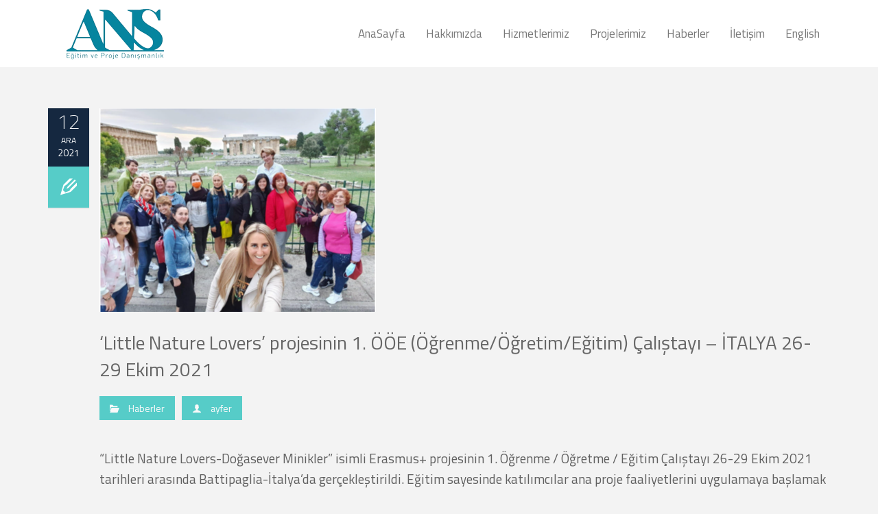

--- FILE ---
content_type: text/html; charset=UTF-8
request_url: https://ansdanismanlik.com/haberler/little-nature-lovers-projesinin-1-ooe-ogrenme-ogretim-egitim-calistayi-italya-26-29-ekim-2021.html
body_size: 19053
content:
<!DOCTYPE html>
<!--[if IE 7]>
<html class="ie ie7 lt-ie9" dir="ltr" lang="tr" prefix="og: https://ogp.me/ns#">
<![endif]-->
<!--[if IE 8]>
<html class="ie ie8 lt-ie9" dir="ltr" lang="tr" prefix="og: https://ogp.me/ns#">
<![endif]-->
<!--[if IE 9]>
<html class="ie ie9" dir="ltr" lang="tr" prefix="og: https://ogp.me/ns#">
<![endif]-->
<!--[if !(IE 7) | !(IE 8) ]><!-->
<html dir="ltr" lang="tr" prefix="og: https://ogp.me/ns#">
<!--<![endif]-->
<head>
<meta charset="UTF-8" />

<meta name="viewport" content="width=device-width, initial-scale=1.0, user-scalable=yes">
 
<link rel="profile" href="https://gmpg.org/xfn/11" />
<link rel="pingback" href="https://ansdanismanlik.com/xmlrpc.php" />





<title>‘Little Nature Lovers’ projesinin 1. ÖÖE (Öğrenme/Öğretim/Eğitim) Çalıştayı – İTALYA 26-29 Ekim 2021 | Ans Danışmanlık Antalya</title>
	<style>img:is([sizes="auto" i], [sizes^="auto," i]) { contain-intrinsic-size: 3000px 1500px }</style>
	
		<!-- All in One SEO 4.9.0 - aioseo.com -->
	<meta name="description" content="“Little Nature Lovers-Doğasever Minikler” isimli Erasmus+ projesinin 1. Öğrenme / Öğretme / Eğitim Çalıştayı 26-29 Ekim 2021 tarihleri ​​arasında Battipaglia-İtalya’da gerçekleştirildi. Eğitim sayesinde katılımcılar ana proje faaliyetlerini uygulamaya başlamak için kendilerini daha güvende ve donanımlı hissettiler. Ayrıca Doğayı bir öğrenme ortamı olarak kullanmak için ve açık hava etkinliklerini tasarlama, planlama ve uygulama konusunda pratik ipuçları" />
	<meta name="robots" content="max-image-preview:large" />
	<meta name="author" content="ayfer"/>
	<meta name="google-site-verification" content="JbchLMvAwpOltomHW8Tu0YuQOvWQ70uX3kXIUqFSgu0" />
	<link rel="canonical" href="https://ansdanismanlik.com/haberler/little-nature-lovers-projesinin-1-ooe-ogrenme-ogretim-egitim-calistayi-italya-26-29-ekim-2021.html" />
	<meta name="generator" content="All in One SEO (AIOSEO) 4.9.0" />
		<meta property="og:locale" content="tr_TR" />
		<meta property="og:site_name" content="Ans Danışmanlık Antalya | Ans Danışmanlık Antalya" />
		<meta property="og:type" content="article" />
		<meta property="og:title" content="‘Little Nature Lovers’ projesinin 1. ÖÖE (Öğrenme/Öğretim/Eğitim) Çalıştayı – İTALYA 26-29 Ekim 2021 | Ans Danışmanlık Antalya" />
		<meta property="og:description" content="“Little Nature Lovers-Doğasever Minikler” isimli Erasmus+ projesinin 1. Öğrenme / Öğretme / Eğitim Çalıştayı 26-29 Ekim 2021 tarihleri ​​arasında Battipaglia-İtalya’da gerçekleştirildi. Eğitim sayesinde katılımcılar ana proje faaliyetlerini uygulamaya başlamak için kendilerini daha güvende ve donanımlı hissettiler. Ayrıca Doğayı bir öğrenme ortamı olarak kullanmak için ve açık hava etkinliklerini tasarlama, planlama ve uygulama konusunda pratik ipuçları" />
		<meta property="og:url" content="https://ansdanismanlik.com/haberler/little-nature-lovers-projesinin-1-ooe-ogrenme-ogretim-egitim-calistayi-italya-26-29-ekim-2021.html" />
		<meta property="og:image" content="https://ansdanismanlik.com/wp-content/uploads/cropped-logo1-1.png" />
		<meta property="og:image:secure_url" content="https://ansdanismanlik.com/wp-content/uploads/cropped-logo1-1.png" />
		<meta property="article:published_time" content="2021-12-12T16:24:44+00:00" />
		<meta property="article:modified_time" content="2021-12-12T16:24:44+00:00" />
		<meta name="twitter:card" content="summary" />
		<meta name="twitter:title" content="‘Little Nature Lovers’ projesinin 1. ÖÖE (Öğrenme/Öğretim/Eğitim) Çalıştayı – İTALYA 26-29 Ekim 2021 | Ans Danışmanlık Antalya" />
		<meta name="twitter:description" content="“Little Nature Lovers-Doğasever Minikler” isimli Erasmus+ projesinin 1. Öğrenme / Öğretme / Eğitim Çalıştayı 26-29 Ekim 2021 tarihleri ​​arasında Battipaglia-İtalya’da gerçekleştirildi. Eğitim sayesinde katılımcılar ana proje faaliyetlerini uygulamaya başlamak için kendilerini daha güvende ve donanımlı hissettiler. Ayrıca Doğayı bir öğrenme ortamı olarak kullanmak için ve açık hava etkinliklerini tasarlama, planlama ve uygulama konusunda pratik ipuçları" />
		<meta name="twitter:image" content="https://ansdanismanlik.com/wp-content/uploads/cropped-logo1-1.png" />
		<script type="application/ld+json" class="aioseo-schema">
			{"@context":"https:\/\/schema.org","@graph":[{"@type":"Article","@id":"https:\/\/ansdanismanlik.com\/haberler\/little-nature-lovers-projesinin-1-ooe-ogrenme-ogretim-egitim-calistayi-italya-26-29-ekim-2021.html#article","name":"\u2018Little Nature Lovers\u2019 projesinin 1. \u00d6\u00d6E (\u00d6\u011frenme\/\u00d6\u011fretim\/E\u011fitim) \u00c7al\u0131\u015ftay\u0131 \u2013 \u0130TALYA 26-29 Ekim 2021 | Ans Dan\u0131\u015fmanl\u0131k Antalya","headline":"\u2018Little Nature Lovers\u2019 projesinin 1. \u00d6\u00d6E (\u00d6\u011frenme\/\u00d6\u011fretim\/E\u011fitim) \u00c7al\u0131\u015ftay\u0131 \u2013 \u0130TALYA 26-29 Ekim 2021","author":{"@id":"https:\/\/ansdanismanlik.com\/author\/ayfer#author"},"publisher":{"@id":"https:\/\/ansdanismanlik.com\/#organization"},"image":{"@type":"ImageObject","url":"https:\/\/ansdanismanlik.com\/wp-content\/uploads\/1-1.png","width":403,"height":297,"caption":".ansdanismanlik"},"datePublished":"2021-12-12T19:24:44+03:00","dateModified":"2021-12-12T19:24:44+03:00","inLanguage":"tr-TR","mainEntityOfPage":{"@id":"https:\/\/ansdanismanlik.com\/haberler\/little-nature-lovers-projesinin-1-ooe-ogrenme-ogretim-egitim-calistayi-italya-26-29-ekim-2021.html#webpage"},"isPartOf":{"@id":"https:\/\/ansdanismanlik.com\/haberler\/little-nature-lovers-projesinin-1-ooe-ogrenme-ogretim-egitim-calistayi-italya-26-29-ekim-2021.html#webpage"},"articleSection":"Haberler"},{"@type":"BreadcrumbList","@id":"https:\/\/ansdanismanlik.com\/haberler\/little-nature-lovers-projesinin-1-ooe-ogrenme-ogretim-egitim-calistayi-italya-26-29-ekim-2021.html#breadcrumblist","itemListElement":[{"@type":"ListItem","@id":"https:\/\/ansdanismanlik.com#listItem","position":1,"name":"Ev","item":"https:\/\/ansdanismanlik.com","nextItem":{"@type":"ListItem","@id":"https:\/\/ansdanismanlik.com\/category\/haberler#listItem","name":"Haberler"}},{"@type":"ListItem","@id":"https:\/\/ansdanismanlik.com\/category\/haberler#listItem","position":2,"name":"Haberler","item":"https:\/\/ansdanismanlik.com\/category\/haberler","nextItem":{"@type":"ListItem","@id":"https:\/\/ansdanismanlik.com\/haberler\/little-nature-lovers-projesinin-1-ooe-ogrenme-ogretim-egitim-calistayi-italya-26-29-ekim-2021.html#listItem","name":"\u2018Little Nature Lovers\u2019 projesinin 1. \u00d6\u00d6E (\u00d6\u011frenme\/\u00d6\u011fretim\/E\u011fitim) \u00c7al\u0131\u015ftay\u0131 \u2013 \u0130TALYA 26-29 Ekim 2021"},"previousItem":{"@type":"ListItem","@id":"https:\/\/ansdanismanlik.com#listItem","name":"Ev"}},{"@type":"ListItem","@id":"https:\/\/ansdanismanlik.com\/haberler\/little-nature-lovers-projesinin-1-ooe-ogrenme-ogretim-egitim-calistayi-italya-26-29-ekim-2021.html#listItem","position":3,"name":"\u2018Little Nature Lovers\u2019 projesinin 1. \u00d6\u00d6E (\u00d6\u011frenme\/\u00d6\u011fretim\/E\u011fitim) \u00c7al\u0131\u015ftay\u0131 \u2013 \u0130TALYA 26-29 Ekim 2021","previousItem":{"@type":"ListItem","@id":"https:\/\/ansdanismanlik.com\/category\/haberler#listItem","name":"Haberler"}}]},{"@type":"Organization","@id":"https:\/\/ansdanismanlik.com\/#organization","name":"ANS E\u011fitim Dan\u0131\u015fmanl\u0131k, Hibe Programlar\u0131 ve Proje D\u00f6ng\u00fcs\u00fc Y\u00f6netimi alanlar\u0131nda e\u011fitim hizmeti sa\u011flamaktad\u0131r.","description":"Ans Dan\u0131\u015fmanl\u0131k Antalya ANS E\u011fitim Dan\u0131\u015fmanl\u0131k, Hibe Programlar\u0131 ve Proje D\u00f6ng\u00fcs\u00fc Y\u00f6netimi alanlar\u0131nda e\u011fitim hizmeti sa\u011flamaktad\u0131r.","url":"https:\/\/ansdanismanlik.com\/","logo":{"@type":"ImageObject","url":"https:\/\/ansdanismanlik.com\/wp-content\/uploads\/logo1.png","@id":"https:\/\/ansdanismanlik.com\/haberler\/little-nature-lovers-projesinin-1-ooe-ogrenme-ogretim-egitim-calistayi-italya-26-29-ekim-2021.html\/#organizationLogo","width":333,"height":80},"image":{"@id":"https:\/\/ansdanismanlik.com\/haberler\/little-nature-lovers-projesinin-1-ooe-ogrenme-ogretim-egitim-calistayi-italya-26-29-ekim-2021.html\/#organizationLogo"}},{"@type":"Person","@id":"https:\/\/ansdanismanlik.com\/author\/ayfer#author","url":"https:\/\/ansdanismanlik.com\/author\/ayfer","name":"ayfer"},{"@type":"WebPage","@id":"https:\/\/ansdanismanlik.com\/haberler\/little-nature-lovers-projesinin-1-ooe-ogrenme-ogretim-egitim-calistayi-italya-26-29-ekim-2021.html#webpage","url":"https:\/\/ansdanismanlik.com\/haberler\/little-nature-lovers-projesinin-1-ooe-ogrenme-ogretim-egitim-calistayi-italya-26-29-ekim-2021.html","name":"\u2018Little Nature Lovers\u2019 projesinin 1. \u00d6\u00d6E (\u00d6\u011frenme\/\u00d6\u011fretim\/E\u011fitim) \u00c7al\u0131\u015ftay\u0131 \u2013 \u0130TALYA 26-29 Ekim 2021 | Ans Dan\u0131\u015fmanl\u0131k Antalya","description":"\u201cLittle Nature Lovers-Do\u011fasever Minikler\u201d isimli Erasmus+ projesinin 1. \u00d6\u011frenme \/ \u00d6\u011fretme \/ E\u011fitim \u00c7al\u0131\u015ftay\u0131 26-29 Ekim 2021 tarihleri \u200b\u200baras\u0131nda Battipaglia-\u0130talya\u2019da ger\u00e7ekle\u015ftirildi. E\u011fitim sayesinde kat\u0131l\u0131mc\u0131lar ana proje faaliyetlerini uygulamaya ba\u015flamak i\u00e7in kendilerini daha g\u00fcvende ve donan\u0131ml\u0131 hissettiler. Ayr\u0131ca Do\u011fay\u0131 bir \u00f6\u011frenme ortam\u0131 olarak kullanmak i\u00e7in ve a\u00e7\u0131k hava etkinliklerini tasarlama, planlama ve uygulama konusunda pratik ipu\u00e7lar\u0131","inLanguage":"tr-TR","isPartOf":{"@id":"https:\/\/ansdanismanlik.com\/#website"},"breadcrumb":{"@id":"https:\/\/ansdanismanlik.com\/haberler\/little-nature-lovers-projesinin-1-ooe-ogrenme-ogretim-egitim-calistayi-italya-26-29-ekim-2021.html#breadcrumblist"},"author":{"@id":"https:\/\/ansdanismanlik.com\/author\/ayfer#author"},"creator":{"@id":"https:\/\/ansdanismanlik.com\/author\/ayfer#author"},"image":{"@type":"ImageObject","url":"https:\/\/ansdanismanlik.com\/wp-content\/uploads\/1-1.png","@id":"https:\/\/ansdanismanlik.com\/haberler\/little-nature-lovers-projesinin-1-ooe-ogrenme-ogretim-egitim-calistayi-italya-26-29-ekim-2021.html\/#mainImage","width":403,"height":297,"caption":".ansdanismanlik"},"primaryImageOfPage":{"@id":"https:\/\/ansdanismanlik.com\/haberler\/little-nature-lovers-projesinin-1-ooe-ogrenme-ogretim-egitim-calistayi-italya-26-29-ekim-2021.html#mainImage"},"datePublished":"2021-12-12T19:24:44+03:00","dateModified":"2021-12-12T19:24:44+03:00"},{"@type":"WebSite","@id":"https:\/\/ansdanismanlik.com\/#website","url":"https:\/\/ansdanismanlik.com\/","name":"Ans Dan\u0131\u015fmanl\u0131k Antalya","description":"Ans Dan\u0131\u015fmanl\u0131k Antalya","inLanguage":"tr-TR","publisher":{"@id":"https:\/\/ansdanismanlik.com\/#organization"}}]}
		</script>
		<!-- All in One SEO -->

<link rel="alternate" type="application/rss+xml" title="Ans Danışmanlık Antalya &raquo; akışı" href="https://ansdanismanlik.com/feed" />
<link rel="alternate" type="application/rss+xml" title="Ans Danışmanlık Antalya &raquo; yorum akışı" href="https://ansdanismanlik.com/comments/feed" />
<script type="text/javascript">
/* <![CDATA[ */
window._wpemojiSettings = {"baseUrl":"https:\/\/s.w.org\/images\/core\/emoji\/16.0.1\/72x72\/","ext":".png","svgUrl":"https:\/\/s.w.org\/images\/core\/emoji\/16.0.1\/svg\/","svgExt":".svg","source":{"concatemoji":"https:\/\/ansdanismanlik.com\/wp-includes\/js\/wp-emoji-release.min.js?ver=6.8.3"}};
/*! This file is auto-generated */
!function(s,n){var o,i,e;function c(e){try{var t={supportTests:e,timestamp:(new Date).valueOf()};sessionStorage.setItem(o,JSON.stringify(t))}catch(e){}}function p(e,t,n){e.clearRect(0,0,e.canvas.width,e.canvas.height),e.fillText(t,0,0);var t=new Uint32Array(e.getImageData(0,0,e.canvas.width,e.canvas.height).data),a=(e.clearRect(0,0,e.canvas.width,e.canvas.height),e.fillText(n,0,0),new Uint32Array(e.getImageData(0,0,e.canvas.width,e.canvas.height).data));return t.every(function(e,t){return e===a[t]})}function u(e,t){e.clearRect(0,0,e.canvas.width,e.canvas.height),e.fillText(t,0,0);for(var n=e.getImageData(16,16,1,1),a=0;a<n.data.length;a++)if(0!==n.data[a])return!1;return!0}function f(e,t,n,a){switch(t){case"flag":return n(e,"\ud83c\udff3\ufe0f\u200d\u26a7\ufe0f","\ud83c\udff3\ufe0f\u200b\u26a7\ufe0f")?!1:!n(e,"\ud83c\udde8\ud83c\uddf6","\ud83c\udde8\u200b\ud83c\uddf6")&&!n(e,"\ud83c\udff4\udb40\udc67\udb40\udc62\udb40\udc65\udb40\udc6e\udb40\udc67\udb40\udc7f","\ud83c\udff4\u200b\udb40\udc67\u200b\udb40\udc62\u200b\udb40\udc65\u200b\udb40\udc6e\u200b\udb40\udc67\u200b\udb40\udc7f");case"emoji":return!a(e,"\ud83e\udedf")}return!1}function g(e,t,n,a){var r="undefined"!=typeof WorkerGlobalScope&&self instanceof WorkerGlobalScope?new OffscreenCanvas(300,150):s.createElement("canvas"),o=r.getContext("2d",{willReadFrequently:!0}),i=(o.textBaseline="top",o.font="600 32px Arial",{});return e.forEach(function(e){i[e]=t(o,e,n,a)}),i}function t(e){var t=s.createElement("script");t.src=e,t.defer=!0,s.head.appendChild(t)}"undefined"!=typeof Promise&&(o="wpEmojiSettingsSupports",i=["flag","emoji"],n.supports={everything:!0,everythingExceptFlag:!0},e=new Promise(function(e){s.addEventListener("DOMContentLoaded",e,{once:!0})}),new Promise(function(t){var n=function(){try{var e=JSON.parse(sessionStorage.getItem(o));if("object"==typeof e&&"number"==typeof e.timestamp&&(new Date).valueOf()<e.timestamp+604800&&"object"==typeof e.supportTests)return e.supportTests}catch(e){}return null}();if(!n){if("undefined"!=typeof Worker&&"undefined"!=typeof OffscreenCanvas&&"undefined"!=typeof URL&&URL.createObjectURL&&"undefined"!=typeof Blob)try{var e="postMessage("+g.toString()+"("+[JSON.stringify(i),f.toString(),p.toString(),u.toString()].join(",")+"));",a=new Blob([e],{type:"text/javascript"}),r=new Worker(URL.createObjectURL(a),{name:"wpTestEmojiSupports"});return void(r.onmessage=function(e){c(n=e.data),r.terminate(),t(n)})}catch(e){}c(n=g(i,f,p,u))}t(n)}).then(function(e){for(var t in e)n.supports[t]=e[t],n.supports.everything=n.supports.everything&&n.supports[t],"flag"!==t&&(n.supports.everythingExceptFlag=n.supports.everythingExceptFlag&&n.supports[t]);n.supports.everythingExceptFlag=n.supports.everythingExceptFlag&&!n.supports.flag,n.DOMReady=!1,n.readyCallback=function(){n.DOMReady=!0}}).then(function(){return e}).then(function(){var e;n.supports.everything||(n.readyCallback(),(e=n.source||{}).concatemoji?t(e.concatemoji):e.wpemoji&&e.twemoji&&(t(e.twemoji),t(e.wpemoji)))}))}((window,document),window._wpemojiSettings);
/* ]]> */
</script>
<link rel='stylesheet' id='rockthemes-mobile-menu-css' href='https://ansdanismanlik.com/wp-content/themes/azoom/css/jquery.mmenu.all.css?ver=6.8.3' type='text/css' media='all' />
<style id='wp-emoji-styles-inline-css' type='text/css'>

	img.wp-smiley, img.emoji {
		display: inline !important;
		border: none !important;
		box-shadow: none !important;
		height: 1em !important;
		width: 1em !important;
		margin: 0 0.07em !important;
		vertical-align: -0.1em !important;
		background: none !important;
		padding: 0 !important;
	}
</style>
<link rel='stylesheet' id='wp-block-library-css' href='https://ansdanismanlik.com/wp-includes/css/dist/block-library/style.min.css?ver=6.8.3' type='text/css' media='all' />
<style id='wp-block-library-theme-inline-css' type='text/css'>
.wp-block-audio :where(figcaption){color:#555;font-size:13px;text-align:center}.is-dark-theme .wp-block-audio :where(figcaption){color:#ffffffa6}.wp-block-audio{margin:0 0 1em}.wp-block-code{border:1px solid #ccc;border-radius:4px;font-family:Menlo,Consolas,monaco,monospace;padding:.8em 1em}.wp-block-embed :where(figcaption){color:#555;font-size:13px;text-align:center}.is-dark-theme .wp-block-embed :where(figcaption){color:#ffffffa6}.wp-block-embed{margin:0 0 1em}.blocks-gallery-caption{color:#555;font-size:13px;text-align:center}.is-dark-theme .blocks-gallery-caption{color:#ffffffa6}:root :where(.wp-block-image figcaption){color:#555;font-size:13px;text-align:center}.is-dark-theme :root :where(.wp-block-image figcaption){color:#ffffffa6}.wp-block-image{margin:0 0 1em}.wp-block-pullquote{border-bottom:4px solid;border-top:4px solid;color:currentColor;margin-bottom:1.75em}.wp-block-pullquote cite,.wp-block-pullquote footer,.wp-block-pullquote__citation{color:currentColor;font-size:.8125em;font-style:normal;text-transform:uppercase}.wp-block-quote{border-left:.25em solid;margin:0 0 1.75em;padding-left:1em}.wp-block-quote cite,.wp-block-quote footer{color:currentColor;font-size:.8125em;font-style:normal;position:relative}.wp-block-quote:where(.has-text-align-right){border-left:none;border-right:.25em solid;padding-left:0;padding-right:1em}.wp-block-quote:where(.has-text-align-center){border:none;padding-left:0}.wp-block-quote.is-large,.wp-block-quote.is-style-large,.wp-block-quote:where(.is-style-plain){border:none}.wp-block-search .wp-block-search__label{font-weight:700}.wp-block-search__button{border:1px solid #ccc;padding:.375em .625em}:where(.wp-block-group.has-background){padding:1.25em 2.375em}.wp-block-separator.has-css-opacity{opacity:.4}.wp-block-separator{border:none;border-bottom:2px solid;margin-left:auto;margin-right:auto}.wp-block-separator.has-alpha-channel-opacity{opacity:1}.wp-block-separator:not(.is-style-wide):not(.is-style-dots){width:100px}.wp-block-separator.has-background:not(.is-style-dots){border-bottom:none;height:1px}.wp-block-separator.has-background:not(.is-style-wide):not(.is-style-dots){height:2px}.wp-block-table{margin:0 0 1em}.wp-block-table td,.wp-block-table th{word-break:normal}.wp-block-table :where(figcaption){color:#555;font-size:13px;text-align:center}.is-dark-theme .wp-block-table :where(figcaption){color:#ffffffa6}.wp-block-video :where(figcaption){color:#555;font-size:13px;text-align:center}.is-dark-theme .wp-block-video :where(figcaption){color:#ffffffa6}.wp-block-video{margin:0 0 1em}:root :where(.wp-block-template-part.has-background){margin-bottom:0;margin-top:0;padding:1.25em 2.375em}
</style>
<style id='classic-theme-styles-inline-css' type='text/css'>
/*! This file is auto-generated */
.wp-block-button__link{color:#fff;background-color:#32373c;border-radius:9999px;box-shadow:none;text-decoration:none;padding:calc(.667em + 2px) calc(1.333em + 2px);font-size:1.125em}.wp-block-file__button{background:#32373c;color:#fff;text-decoration:none}
</style>
<link rel='stylesheet' id='aioseo/css/src/vue/standalone/blocks/table-of-contents/global.scss-css' href='https://ansdanismanlik.com/wp-content/plugins/all-in-one-seo-pack/dist/Lite/assets/css/table-of-contents/global.e90f6d47.css?ver=4.9.0' type='text/css' media='all' />
<style id='global-styles-inline-css' type='text/css'>
:root{--wp--preset--aspect-ratio--square: 1;--wp--preset--aspect-ratio--4-3: 4/3;--wp--preset--aspect-ratio--3-4: 3/4;--wp--preset--aspect-ratio--3-2: 3/2;--wp--preset--aspect-ratio--2-3: 2/3;--wp--preset--aspect-ratio--16-9: 16/9;--wp--preset--aspect-ratio--9-16: 9/16;--wp--preset--color--black: #000000;--wp--preset--color--cyan-bluish-gray: #abb8c3;--wp--preset--color--white: #ffffff;--wp--preset--color--pale-pink: #f78da7;--wp--preset--color--vivid-red: #cf2e2e;--wp--preset--color--luminous-vivid-orange: #ff6900;--wp--preset--color--luminous-vivid-amber: #fcb900;--wp--preset--color--light-green-cyan: #7bdcb5;--wp--preset--color--vivid-green-cyan: #00d084;--wp--preset--color--pale-cyan-blue: #8ed1fc;--wp--preset--color--vivid-cyan-blue: #0693e3;--wp--preset--color--vivid-purple: #9b51e0;--wp--preset--gradient--vivid-cyan-blue-to-vivid-purple: linear-gradient(135deg,rgba(6,147,227,1) 0%,rgb(155,81,224) 100%);--wp--preset--gradient--light-green-cyan-to-vivid-green-cyan: linear-gradient(135deg,rgb(122,220,180) 0%,rgb(0,208,130) 100%);--wp--preset--gradient--luminous-vivid-amber-to-luminous-vivid-orange: linear-gradient(135deg,rgba(252,185,0,1) 0%,rgba(255,105,0,1) 100%);--wp--preset--gradient--luminous-vivid-orange-to-vivid-red: linear-gradient(135deg,rgba(255,105,0,1) 0%,rgb(207,46,46) 100%);--wp--preset--gradient--very-light-gray-to-cyan-bluish-gray: linear-gradient(135deg,rgb(238,238,238) 0%,rgb(169,184,195) 100%);--wp--preset--gradient--cool-to-warm-spectrum: linear-gradient(135deg,rgb(74,234,220) 0%,rgb(151,120,209) 20%,rgb(207,42,186) 40%,rgb(238,44,130) 60%,rgb(251,105,98) 80%,rgb(254,248,76) 100%);--wp--preset--gradient--blush-light-purple: linear-gradient(135deg,rgb(255,206,236) 0%,rgb(152,150,240) 100%);--wp--preset--gradient--blush-bordeaux: linear-gradient(135deg,rgb(254,205,165) 0%,rgb(254,45,45) 50%,rgb(107,0,62) 100%);--wp--preset--gradient--luminous-dusk: linear-gradient(135deg,rgb(255,203,112) 0%,rgb(199,81,192) 50%,rgb(65,88,208) 100%);--wp--preset--gradient--pale-ocean: linear-gradient(135deg,rgb(255,245,203) 0%,rgb(182,227,212) 50%,rgb(51,167,181) 100%);--wp--preset--gradient--electric-grass: linear-gradient(135deg,rgb(202,248,128) 0%,rgb(113,206,126) 100%);--wp--preset--gradient--midnight: linear-gradient(135deg,rgb(2,3,129) 0%,rgb(40,116,252) 100%);--wp--preset--font-size--small: 13px;--wp--preset--font-size--medium: 20px;--wp--preset--font-size--large: 36px;--wp--preset--font-size--x-large: 42px;--wp--preset--spacing--20: 0.44rem;--wp--preset--spacing--30: 0.67rem;--wp--preset--spacing--40: 1rem;--wp--preset--spacing--50: 1.5rem;--wp--preset--spacing--60: 2.25rem;--wp--preset--spacing--70: 3.38rem;--wp--preset--spacing--80: 5.06rem;--wp--preset--shadow--natural: 6px 6px 9px rgba(0, 0, 0, 0.2);--wp--preset--shadow--deep: 12px 12px 50px rgba(0, 0, 0, 0.4);--wp--preset--shadow--sharp: 6px 6px 0px rgba(0, 0, 0, 0.2);--wp--preset--shadow--outlined: 6px 6px 0px -3px rgba(255, 255, 255, 1), 6px 6px rgba(0, 0, 0, 1);--wp--preset--shadow--crisp: 6px 6px 0px rgba(0, 0, 0, 1);}:where(.is-layout-flex){gap: 0.5em;}:where(.is-layout-grid){gap: 0.5em;}body .is-layout-flex{display: flex;}.is-layout-flex{flex-wrap: wrap;align-items: center;}.is-layout-flex > :is(*, div){margin: 0;}body .is-layout-grid{display: grid;}.is-layout-grid > :is(*, div){margin: 0;}:where(.wp-block-columns.is-layout-flex){gap: 2em;}:where(.wp-block-columns.is-layout-grid){gap: 2em;}:where(.wp-block-post-template.is-layout-flex){gap: 1.25em;}:where(.wp-block-post-template.is-layout-grid){gap: 1.25em;}.has-black-color{color: var(--wp--preset--color--black) !important;}.has-cyan-bluish-gray-color{color: var(--wp--preset--color--cyan-bluish-gray) !important;}.has-white-color{color: var(--wp--preset--color--white) !important;}.has-pale-pink-color{color: var(--wp--preset--color--pale-pink) !important;}.has-vivid-red-color{color: var(--wp--preset--color--vivid-red) !important;}.has-luminous-vivid-orange-color{color: var(--wp--preset--color--luminous-vivid-orange) !important;}.has-luminous-vivid-amber-color{color: var(--wp--preset--color--luminous-vivid-amber) !important;}.has-light-green-cyan-color{color: var(--wp--preset--color--light-green-cyan) !important;}.has-vivid-green-cyan-color{color: var(--wp--preset--color--vivid-green-cyan) !important;}.has-pale-cyan-blue-color{color: var(--wp--preset--color--pale-cyan-blue) !important;}.has-vivid-cyan-blue-color{color: var(--wp--preset--color--vivid-cyan-blue) !important;}.has-vivid-purple-color{color: var(--wp--preset--color--vivid-purple) !important;}.has-black-background-color{background-color: var(--wp--preset--color--black) !important;}.has-cyan-bluish-gray-background-color{background-color: var(--wp--preset--color--cyan-bluish-gray) !important;}.has-white-background-color{background-color: var(--wp--preset--color--white) !important;}.has-pale-pink-background-color{background-color: var(--wp--preset--color--pale-pink) !important;}.has-vivid-red-background-color{background-color: var(--wp--preset--color--vivid-red) !important;}.has-luminous-vivid-orange-background-color{background-color: var(--wp--preset--color--luminous-vivid-orange) !important;}.has-luminous-vivid-amber-background-color{background-color: var(--wp--preset--color--luminous-vivid-amber) !important;}.has-light-green-cyan-background-color{background-color: var(--wp--preset--color--light-green-cyan) !important;}.has-vivid-green-cyan-background-color{background-color: var(--wp--preset--color--vivid-green-cyan) !important;}.has-pale-cyan-blue-background-color{background-color: var(--wp--preset--color--pale-cyan-blue) !important;}.has-vivid-cyan-blue-background-color{background-color: var(--wp--preset--color--vivid-cyan-blue) !important;}.has-vivid-purple-background-color{background-color: var(--wp--preset--color--vivid-purple) !important;}.has-black-border-color{border-color: var(--wp--preset--color--black) !important;}.has-cyan-bluish-gray-border-color{border-color: var(--wp--preset--color--cyan-bluish-gray) !important;}.has-white-border-color{border-color: var(--wp--preset--color--white) !important;}.has-pale-pink-border-color{border-color: var(--wp--preset--color--pale-pink) !important;}.has-vivid-red-border-color{border-color: var(--wp--preset--color--vivid-red) !important;}.has-luminous-vivid-orange-border-color{border-color: var(--wp--preset--color--luminous-vivid-orange) !important;}.has-luminous-vivid-amber-border-color{border-color: var(--wp--preset--color--luminous-vivid-amber) !important;}.has-light-green-cyan-border-color{border-color: var(--wp--preset--color--light-green-cyan) !important;}.has-vivid-green-cyan-border-color{border-color: var(--wp--preset--color--vivid-green-cyan) !important;}.has-pale-cyan-blue-border-color{border-color: var(--wp--preset--color--pale-cyan-blue) !important;}.has-vivid-cyan-blue-border-color{border-color: var(--wp--preset--color--vivid-cyan-blue) !important;}.has-vivid-purple-border-color{border-color: var(--wp--preset--color--vivid-purple) !important;}.has-vivid-cyan-blue-to-vivid-purple-gradient-background{background: var(--wp--preset--gradient--vivid-cyan-blue-to-vivid-purple) !important;}.has-light-green-cyan-to-vivid-green-cyan-gradient-background{background: var(--wp--preset--gradient--light-green-cyan-to-vivid-green-cyan) !important;}.has-luminous-vivid-amber-to-luminous-vivid-orange-gradient-background{background: var(--wp--preset--gradient--luminous-vivid-amber-to-luminous-vivid-orange) !important;}.has-luminous-vivid-orange-to-vivid-red-gradient-background{background: var(--wp--preset--gradient--luminous-vivid-orange-to-vivid-red) !important;}.has-very-light-gray-to-cyan-bluish-gray-gradient-background{background: var(--wp--preset--gradient--very-light-gray-to-cyan-bluish-gray) !important;}.has-cool-to-warm-spectrum-gradient-background{background: var(--wp--preset--gradient--cool-to-warm-spectrum) !important;}.has-blush-light-purple-gradient-background{background: var(--wp--preset--gradient--blush-light-purple) !important;}.has-blush-bordeaux-gradient-background{background: var(--wp--preset--gradient--blush-bordeaux) !important;}.has-luminous-dusk-gradient-background{background: var(--wp--preset--gradient--luminous-dusk) !important;}.has-pale-ocean-gradient-background{background: var(--wp--preset--gradient--pale-ocean) !important;}.has-electric-grass-gradient-background{background: var(--wp--preset--gradient--electric-grass) !important;}.has-midnight-gradient-background{background: var(--wp--preset--gradient--midnight) !important;}.has-small-font-size{font-size: var(--wp--preset--font-size--small) !important;}.has-medium-font-size{font-size: var(--wp--preset--font-size--medium) !important;}.has-large-font-size{font-size: var(--wp--preset--font-size--large) !important;}.has-x-large-font-size{font-size: var(--wp--preset--font-size--x-large) !important;}
:where(.wp-block-post-template.is-layout-flex){gap: 1.25em;}:where(.wp-block-post-template.is-layout-grid){gap: 1.25em;}
:where(.wp-block-columns.is-layout-flex){gap: 2em;}:where(.wp-block-columns.is-layout-grid){gap: 2em;}
:root :where(.wp-block-pullquote){font-size: 1.5em;line-height: 1.6;}
</style>
<link rel='stylesheet' id='foundation-normalize-css' href='https://ansdanismanlik.com/wp-content/plugins/azoom-main/css/normalize.css?ver=6.8.3' type='text/css' media='all' />
<link rel='stylesheet' id='foundation-css' href='https://ansdanismanlik.com/wp-content/plugins/azoom-main/css/foundation.css?ver=6.8.3' type='text/css' media='all' />
<link rel='stylesheet' id='foundation-extra-css' href='https://ansdanismanlik.com/wp-content/plugins/azoom-main/css/foundation-extra.css?ver=6.8.3' type='text/css' media='all' />
<link rel='stylesheet' id='animate-css-css' href='https://ansdanismanlik.com/wp-content/plugins/azoom-main/css/animate.css?ver=6.8.3' type='text/css' media='all' />
<link rel='stylesheet' id='prettyPhoto-css' href='https://ansdanismanlik.com/wp-content/plugins/azoom-main/css/prettyPhoto.css?ver=6.8.3' type='text/css' media='all' />
<link rel='stylesheet' id='swiper-css-css' href='https://ansdanismanlik.com/wp-content/plugins/azoom-main/css/idangerous.swiper-2.css?ver=6.8.3' type='text/css' media='all' />
<link rel='stylesheet' id='rpb-main-css' href='https://ansdanismanlik.com/wp-content/plugins/azoom-main/css/style.css?ver=6.8.3' type='text/css' media='all' />
<link rel='stylesheet' id='wp-core-css' href='https://ansdanismanlik.com/wp-content/themes/azoom/css/wp-core.css?ver=6.8.3' type='text/css' media='all' />
<link rel='stylesheet' id='azoom-buttons-css' href='https://ansdanismanlik.com/wp-content/themes/azoom/css/buttons.css?ver=6.8.3' type='text/css' media='all' />
<link rel='stylesheet' id='rockthemes-mega-menu-css' href='https://ansdanismanlik.com/wp-content/themes/azoom/menu-ltr.css?ver=6.8.3' type='text/css' media='all' />
<link rel='stylesheet' id='azoom-style-css' href='https://ansdanismanlik.com/wp-content/themes/azoom/style.css?ver=6.8.3' type='text/css' media='all' />
<style id='azoom-style-inline-css' type='text/css'>
.padding{padding:15px;}.padding-2x{padding:30px;}body,html,p{color:#606060;}a:not(.escapea):not(.button){color:#666666;}a:not(.escapea):not(.button):hover{color:#56ccc8;}.row{max-width:1170px;}.lt-ie9 .row{width:1170px;}
		.unique-grid-light-fonts, .unique-grid-light-fonts p,
		.unique-grid-light-fonts h1, .unique-grid-light-fonts h2,
		.unique-grid-light-fonts h3, .unique-grid-light-fonts h4,
		.unique-grid-light-fonts h5, .unique-grid-light-fonts h6,
		.unique-grid-light-fonts .rock-iconictext-header-title *,
		.unique-grid-light-fonts .azoom-steps li .step-details *{
			color:#f0f0f0;	
		}
	
		#nav ul.rtm-menu .rtm-menu-light-fonts ul a, #nav .rtm-menu .rtm-menu-light-fonts ul ul a
		.rtm-menu .rtm-menu-light-fonts a,
		.rtm-menu .rtm-menu-light-fonts .widget-title{
			color:#f0f0f0;	
		}
	body{visibility:hidden;}
		.main-color, .team-member-content .team-member-i, ol.comment-list li.comment .comment-author,
		ol.comment-list li.comment .comment-author a.url,
		#wp-calendar td a,
		.woocommerce-MyAccount-navigation li.is-active a,
		.woocommerce ul.products li.product .azoom-woo-grid-buttons a:hover, 
		.woocommerce-page ul.products li.product .azoom-woo-grid-buttons a:hover,
		.woocommerce #content div.product p.price, .woocommerce #content div.product span.price, 
		.woocommerce div.product p.price, .woocommerce div.product span.price, 
		.woocommerce-page #content div.product p.price, .woocommerce-page #content div.product span.price, 
		.woocommerce-page div.product p.price, .woocommerce-page div.product span.price,
		.woo-grid-hover .azoom-hover-effect .rockthemes-woo-buttons-container a:hover, 
		.woo-grid-hover .azoom-hover-effect .rockthemes-woo-buttons-container a:hover i,
		.azoom-hover-effect li:not(.link-elem) a:hover i,
		.ajax-category-navigation li a:hover, .ajax-category-navigation li a.active{
			color:#56ccc8;	
		}
		
		#wp-calendar caption, .rockthemes-divider .divider-symbol, .rockthemes-divider .divider-symbol-left,
		.azoom-pagination .page-numbers.current:not(.dots), .azoom-link_pages > span.page-numbers:not(.dots), 
		.azoom-style-dot{
			background-color:#56ccc8;	
			border-color:#56ccc8;
		}
		
		.azoom-pt-featured,.widget_search .searchform #searchsubmit, 
		.azoom-heading-icon,
		.search-results-empty-content #searchform #searchsubmit, .widget_product_search #searchform #searchsubmit,
		.widget_display_forums li:hover:before, .bbp_widget_login li:hover:before, 
		.widget_display_replies li:hover:before, .widget_display_topics li:hover:before,
		.widget_display_stats dd:hover:before, .widget_display_views li:hover:before,
		.widget_archive li:hover:before, .widget_categories li:hover:before, .widget_meta li:hover:before, 
		.widget_pages li:hover:before, .widget_recent_comments li:hover:before, 
		.widget_recent_entries li:hover:before, .widget_nav_menu li:hover:before, 
		.woocommerce.widget_products li:hover:before, 
		.woocommerce.widget_product_categories .product-categories li:hover:before, 
		.woocommerce.widget_recently_viewed_products .product_list_widget li:hover:before, 
		.woocommerce.widget_layered_nav li:hover:before, .woocommerce.widget_recent_reviews li:hover:before, 
		.sidebar-area .woocommerce.widget_shopping_cart li:hover:before, 
		.woocommerce.widget_top_rated_products li:hover:before,
		.woocommerce span.onsale, .woocommerce-page span.onsale, .woocommerce .boxed-layout.boxed-colors span.onsale,
		.woocommerce-page .boxed-layout.boxed-colors span.onsale, .overlay-date-area,
		.woocommerce ul.products li.product .price, .woocommerce-page ul.products li.product .price,
		.azoom-woocommerce-cart-wrapper span.amount, .azoom-woocommerce-cart-wrapper span.amount,
		.shop_table thead th, #order_review .button, .shop_table .actions .checkout-button, 
		.product form.cart .button, .woocommerce-message .button, form.checkout_coupon .button, 
		.woocommerce form.login .button, .woocommerce-page form.login .button, .bbp-login-form .button,
		.product_meta > span, .entry-meta-single, .badge-top-left, .comment-list .reply a, #cancel-comment-reply-link{
			background-color:#56ccc8;	
		}
		
		/*Hover Colors of WooCommerce*/
		.woocommerce-MyAccount-navigation li:hover:before,
		.woocommerce-MyAccount-navigation li.is-active:before,
		#order_review .button:hover, .shop_table .actions .checkout-button:hover, 
		.product form.cart .button:hover, .woocommerce-message .button:hover, 
		form.checkout_coupon .button:hover, .woocommerce form.login .button:hover, 
		.woocommerce-page form.login .button:hover, .bbp-login-form .button:hover{
			background-color:#56ccc8;	
		}
		
		.azoom-woo-grid-buttons .rockthemes-woo-buttons-container > span.large-6:last-child,
		.azoom-woocommerce-cart-wrapper.azoom-woocommerce-box .azoom-woocommerce-box-content .cart_list li .ajax-cart-content.ajax-cart-animate-border{
			border-color:#56ccc8;
		}
		
		.box-shadow-dark{
			-webkit-box-shadow:inset 0 0 2px #56ccc8;
			-moz-box-shadow:inset  0 0 2px #56ccc8;
			box-shadow:inset 0 0 2px #56ccc8;
			border-color:#56ccc8;
		}
		
		.rockthemes-before-after-slider .twentytwenty-handle .twentytwenty-left-arrow{
			border-right-color:#56ccc8;
		}
		
		.rockthemes-before-after-slider .twentytwenty-handle .twentytwenty-right-arrow{
			border-left-color:#56ccc8;
		}
		
	
		@media only screen and (max-width: 540px){
			.mobile-menu-background{
				background:#56ccc8;	
			}
		}
		
		@media only screen and (max-width:1023px){
			.mobile-menu-switcher{
				background:#56ccc8;	
			}
		}
		
		.menu_use_mobile_for_main .mobile-menu-switcher{
			background:#56ccc8;	
		}

		
		
		.date-area-container{
			background:#152840;
		}
	
		.widget_archive li:before, .widget_categories li:before, .widget_meta li:before, 
		.widget_pages li:before, .widget_recent_comments li:before, .widget_recent_entries li:before, 
		.widget_nav_menu li:before, .woocommerce.widget_products li:before, 
		.woocommerce.widget_product_categories .product-categories li:before, 
		.woocommerce.widget_recently_viewed_products .product_list_widget li:before, 
		.woocommerce.widget_layered_nav li:before, .woocommerce.widget_recent_reviews li:before, 
		.sidebar-area .woocommerce.widget_shopping_cart li:before, .woocommerce.widget_top_rated_products li:before{
			background:#d2dbe0;	
		}
	
		hr{
			border-color:#c5cdd1;	
		}
	
			body, .button, .date-area, .date-area *, .comment-list .reply a, #cancel-comment-reply-link,
			p, a, .header-small-contact, .more-link, .rock-skill text tspan, textarea.wp-editor-area{
				font-family: "Titillium Web", sans-serif;
			}
			
			.azoom-breadcrumbs *, table, table tr th, table tr td, input[type="submit"]
			.rock-tabs-container .rock-tabs-header-container .rock-tab-header,
			ul,ol,dl, address, label, input, input:not([type="submit"]), select, button, textarea, .wp-editor-area,
			textarea.wp-editor-area,
			.azoom-pagination .page-numbers, input[type="submit"]:not(.button), .comments-submit, #comments-submit,
			p, .header-small-contact, .rock-toggle-header,
			.rock-tabs-container .rock-tabs-header-container .rock-tab-header{
				font-size:19px;	
			}
		
		h1, h2, h3, h4, h5, h6, .title-container, .title-container a, .page-title, 
		.sidebar-area caption, .azoom-portfolio-main-title, .team-member-content .member-b,
		.ajax-filtered-gallery-holder .ajax-navigation strong, .searchform label,
		.azoom-breadcrumbs li a, .azoom-breadcrumbs li,
		.rock-iconictext-container .rock-iconictext-header-title,
		.rock-iconictext-container .rock-iconictext-header-title strong,
		.azoom-element-responsive-title{
			font-family: "Titillium Web", sans-serif;
		}
		
		#nav, #nav a, #nav ul li{
			font-family: "Titillium Web", sans-serif;
		}
		#nav .rtm-menu li a{
			font-size:17px;
		}
		
		#nav ul.rtm-menu > li > a, #nav .rtm-menu > ul > li > a{
			font-weight:500;	
		}
		
		#nav ul.rtm-menu > li li a, #nav .rtm-menu > ul > li li a{
			font-weight:inherit;	
		}
		
		#nav .rtm-menu ul li a{
			font-size:18px;	
		}
		.main-color{color:#56ccc8;}.main-boxed-text-color{color:#666666;}#toTop{background:#56ccc8;}
		.header-top-2, .header-top-2 .social-icon .rock-social-icon,
		.header-top-2 .social-icon .rock-social-icon:first-child,
		.header-top-2 .header-wpml-container{
			border-color:#f0f0f0;	
		}
	.header-top-1{background:#ffffff;}.sticky-header-wrapper{background:#ffffff;}.header-top-2{
		background-color:#ffffff;
		color:#c5cdd1;
	}.header-top-2 a:not(.escapea):not(.button){color:#c5cdd1;}.header-top-2 a:not(.escapea):not(.button):hover{color:#787878;}.lt-ie9 body .header-top-2 div a{color:#c5cdd1;}.lt-ie9 .header-top-2 a:hover{color:#787878;}.ie.ie8 .header-top-2 div a{color:#c5cdd1 !important;}
		.logo-main-wrapper .logo-container a{
			line-height:98px; 
		}
		.logo-main-wrapper .sticky-logo-container a{
			line-height:50px;
		}
	
		.logo-main-wrapper{max-height:98px;}
		.header-sticky-animate .logo-main-wrapper{max-height:50px;}	
	
		.header-sticky-animate .logo-animation-container{
			transform:translateY(-98px);
			-webkit-transform:translateY(-98px);
			-moz-transform:translateY(-98px);
			-ms-transform:translateY(-98px);
		}
		
		.main-header-area{
			/*height:98px;*/
		}
		
		.main-header-area.header-sticky-animate{
			/*height:50px;*/
		}
		
		.main-header-area.header-sticky-active{
			background:#ffffff;
		}
	
			#nav .rtm-menu > li > a, 
			#nav .rtm-menu > ul > li > a{
				line-height:98px;
			}
			
			
			.header-sticky-animate #nav .rtm-menu > li > a, 
			.header-sticky-animate #nav .rtm-menu > ul > li > a{
				line-height:50px;
			}
			
			
			#nav ul.rtm-menu a, #nav .rtm-menu ul a{
				color:#787878;
			}
			
			#nav ul.rtm-menu > li:hover > a,
			#nav .rtm-menu > ul > li a:hover,
			#nav ul.rtm-menu > li.current-menu-item > a,
			#nav .rtm-menu > ul > li.current-menu-item a,
			#nav ul.rtm-menu > li.current-menu-ancestor > a,
			#nav .rtm-menu > ul > li.current-menu-ancestor a,
			#nav .azoom-woocommerce-cart-menu-item a{
				color:#ffffff;			
			}
		
			ul.rtm-menu > li:hover:not(.dismiss-mobile), .rtm-menu > ul > li:hover:not(.dismiss-mobile), 
			ul.rtm-menu > li.current-menu-item:not(.dismiss-mobile), 
			.rtm-menu > ul > li.current-menu-item:not(.dismiss-mobile), 
			ul.rtm-menu > li.current-menu-ancestor:not(.dismiss-mobile), 
			.rtm-menu > ul > li.current-menu-ancestor:not(.dismiss-mobile){
				background:#56ccc8;
			}	
			#nav ul.rtm-menu ul a, #nav .rtm-menu ul ul a{
				color:#787878;	
			}
			
			#nav ul.rtm-menu ul li:not(.hide-label) a:hover, #nav .rtm-menu ul ul li:not(.hide-label) a:hover,
			#nav ul.rtm-menu ul li.current-menu-item:not(.hide-label) > a, 
			#nav .rtm-menu ul ul li.current-menu-item:not(.hide-label) > a{
				background:#f0f0f0;
			}
			
			
			
			/*Sub Menu Details*/
			.rtm-menu .sub-menu, .rtm-menu .children{
				background:#f9f9f9;	
			}
			#nav ul.rtm-menu ul a, #nav .rtm-menu ul ul a{
				color:#787878;		
			}
			#nav ul.rtm-menu ul li .description, #nav .rtm-menu ul ul li .description{
				color:#999999;		
			}
			#nav ul.rtm-menu ul a:hover, #nav .rtm-menu ul ul a:hover,
			#nav ul.rtm-menu ul li:not(.hide-label) a:hover, #nav .rtm-menu ul ul li:not(.hide-label) a:hover, 
			#nav ul.rtm-menu ul li.current-menu-item:not(.hide-label) > a, 
			#nav .rtm-menu ul ul li.current-menu-item:not(.hide-label) > a{
				color:#56ccc8;	
			}
			.main-navigation ul.rtm-menu > li.regularmenu li a,
			.rtm-menu .megamenu li.columns{
				border-color:#f0f0f0;	
			}
			#nav ul.rtm-menu > li > ul, #nav .rtm-menu > ul > li > ul{
				border-color:#56ccc8;	
			}
			
		@media only screen and (max-width: 1170px) {
				.rtm-menu > li > a,
				.rtm-menu > ul > li > a,
				.rtm-menu > ul > li > .heading-nav{
					padding:0 10px;
				}
			}
			.rtm-menu-sticker.sticker-model-hot{
				background: #ea6060;
				color: #ffffff;
			}
			.rtm-menu-sticker.sticker-model-new{
				background: #56ccc8;
				color: #ffffff;
			}
			.rtm-menu-sticker.sticker-model-info{
				background: #324864;
				color: #ffffff;
			}
		
			/*Menu Search Element*/
			#nav ul.rtm-menu > li.azoom-ajax-search-menu-item,
			#nav .rtm-menu > ul > li.azoom-ajax-search-menu-item,
			nav .azoom-ajax-search-menu-item{
				background:#152840;	
			}
			#nav ul.rtm-menu > li.azoom-ajax-search-menu-item a,
			#nav .rtm-menu > ul > li.azoom-ajax-search-menu-item a,
			nav .azoom-ajax-search-menu-item a{
				color:#f9f9f9;
			}
			#nav ul.rtm-menu > li.azoom-ajax-search-menu-item:hover a,
			#nav .rtm-menu > ul > li.azoom-ajax-search-menu-item:hover a,
			nav li.azoom-ajax-search-menu-item:hover a{
				color:#ffffff;
			}
			/*Menu WooCart Element*/
			#nav ul.rtm-menu > li.azoom-woocommerce-cart-menu-item,
			#nav .rtm-menu > ul > li.azoom-woocommerce-cart-menu-item,
			nav li.azoom-woocommerce-cart-menu-item{
				background:#56ccc8;	
			}
			#nav ul.rtm-menu > li.azoom-woocommerce-cart-menu-item a,
			#nav .rtm-menu > ul > li.azoom-woocommerce-cart-menu-item a,
			nav li.azoom-woocommerce-cart-menu-item a{
				color:#f9f9f9;
			}
			#nav ul.rtm-menu > li.azoom-woocommerce-cart-menu-item:hover a,
			#nav .rtm-menu > ul > li.azoom-woocommerce-cart-menu-item:hover a,
			nav li.azoom-woocommerce-cart-menu-item:hover a{
				color:#ffffff;
			}
			
			
			/*Menu Extras (WooCommerce Cart Contents and Search Results)*/
			.azoom-undermenu-box, #nav .regularmenu ul ul{
				border-color:#56ccc8;
			}
			.azoom-undermenu-box-background{
				background:#ffffff;	
			}
			.azoom-undermenu-box .undermenu-box-button-cover{
				background:#ffffff;	
			}
			.azoom-undermenu-box .undermenu-box-button-cover .search-results-button,
			.azoom-undermenu-box .undermenu-box-button-cover .azoom-woo-cart-buttons
			{
				background:#56ccc8;
				color:#ffffff;	
			}
			.azoom-undermenu-box .undermenu-box-button-cover .azoom-woo-cart-buttons:hover,
			.azoom-undermenu-box .undermenu-box-button-cover .search-results-button:hover{
				background:#324864;
			}
			.azoom-undermenu-mask .search_full .rockthemes-ajax-search-input, 
			.search_full .rockthemes-ajax-search-input:focus, 
			.search_full .rockthemes-ajax-search-input:hover, 
			.search_full .rockthemes-ajax-search-input:active{
				border-color:#dedede;
			}
			.azoom-woocommerce-cart-wrapper.azoom-woocommerce-box .azoom-woocommerce-box-content .cart_list li .ajax-cart-content,
			.search-single-result{
				background:#ffffff;	
			}
			.azoom-woocommerce-cart-wrapper.azoom-woocommerce-box .azoom-woocommerce-box-content .cart_list li .ajax-cart-content:hover,
			.search-single-result:hover{
				background:#f9f9f9;	
			}
	
		.mobile-menu-switcher-holder, .mobile-cart-holder, .menu_use_mobile_for_main .azoom-ajax-search-menu-item{
			line-height:98px;
		}
		.header-sticky-animate .mobile-menu-switcher-holder,
		.header-sticky-animate .mobile-cart-holder,
		.menu_use_mobile_for_main .header-sticky-animate .azoom-ajax-search-menu-item{
			line-height:50px;
		}
		.menu_use_mobile_for_main .menu-mobile-details{
			max-height:98px;
		}
		.menu_use_mobile_for_main .header-sticky-animate .menu-mobile-details{
			max-height:50px;
		}
		
		#rnmm.mm-menu{
			background:#f3f3f3;	
		}
		
		#rnmm .mm-panel a, #rnmm .mm-panel a:not(.escapea):not(.button),
		#rnmm.mm-menu .mm-navbar-top{color:#787878;}
		
		#rnmm a:hover, #rnmm a:not(.escapea):not(.button):hover,
		#rnmm li.current-menu-item > a, #rnmm li.current-menu-item > a:not(.escapea):not(.button){
			color:#56ccc8;
		}
		
		#rnmm.mm-menu .mm-listview > li.mm-selected > a:not(.mm-subopen), 
		#rnmm.mm-menu .mm-listview > li.mm-selected > span{
			background:#f9f9f9;	
		}
		
		#rnmm i:not(.social-icon-regular):not(.social-icon-hover){
			color:#c5cdd1;	
		}

		#rnmm.mm-menu .mm-navbar .mm-prev:before, #rnmm.mm-menu .mm-navbar .mm-next:after,
		.mm-menu .mm-listview > li .mm-prev:before, .mm-menu .mm-listview > li .mm-next:after, .mm-menu .mm-listview > li .mm-arrow:after,
		#rnmm.mm-menu .mm-listview > li > a.mm-subopen:after, 
		#rnmm.mm-menu .mm-listview > li > a.mm-subclose:before{
			border-color:#c5cdd1;	
		}
		
		#rnmm .mm-navbar-top .logo-container{
			padding-top:30px;
			padding-bottom:;
		}
		
		#rnmm .mm-panel li a, #rnmm .mm-navbar-top a, #rnmm .mm-navbar-top span, #rnmm .mm-navbar-top div{
			font-family: "Titillium Web", sans-serif;
		}
		#rnmm .mm-listview li a{
			font-size:17px;
			font-weight:inherit;
		}
		#rnmm .mm-navbar-top a, #rnmm .mm-navbar-top span, #rnmm .mm-navbar-top div{font-size:18px;}
	
			.mm-menu .mm-navbar,
			.mm-menu .mm-listview > li:after,
			.mm-menu .mm-panel > li > a.mm-subopen:before,
			.mm-menu .mm-listview > li .mm-prev:after,
			.mm-menu .mm-listview > li .mm-next:before,
			.mm-menu .mm-navbar-bottom{border-color:rgba(0, 0, 0, 0.1);}
		#rockthemes_mobile_menu{left:0px;}
		#mobile-menu-list-icon{
			background:rgba(50,72,100,0.6);
		}
		
		#mobile-menu-list-icon:before, #mobile-menu-list-icon:after, #mobile-menu-list-icon span {
			background:#56ccc8;	
		}
		.menu-mobile-details #mobile-menu-list-icon::before, .menu-mobile-details #mobile-menu-list-icon::after, 
		.menu-mobile-details #mobile-menu-list-icon span{
			background:#56ccc8;	
		}
	
		#rockthemes-inline-nav .rin-title:after{border-left-color:#56ccc8;}
		#rockthemes-inline-nav .rin-title{background-color:#56ccc8;}
	#azoom-go-to-top{background:#56ccc8; color:#ffffff;}.azoom-title-breadcrumbs{background:#f9f9f9;}
		.azoom-title-breadcrumbs, .azoom-title-breadcrumbs .page-title,
		.azoom-title-breadcrumbs.full-width-title-breadcrumbs .page-title{
			color:#ffffff;
		}.azoom-title-breadcrumbs a:not(.escapea):not(.button){color:#f0f0f0;}.azoom-title-breadcrumbs a:not(.escapea):not(.button):hover{color:#56ccc8;}.lt-ie9 .azoom-title-breadcrumbs a{color:#f0f0f0;}.lt-ie9 .azoom-title-breadcrumbs a:hover{color:#56ccc8;}.footer-large{background:#000000;}
		.footer-large, .footer-large *, .footer-large .widget-title, 
		.footer-large .widget > h3, .footer-large .widget > .widget-title{
			color:#dbdbdb;
		}
	.footer-large a:not(.escapea):not(.button){color:#cecece;}.footer-large a:not(.escapea):not(.button):hover{color:#56ccc8;}.lt-ie9 .footer-large a{color:#cecece;}.lt-ie9 .footer-large a:hover{color:#56ccc8;}
		.widget_archive li, .widget_categories li, .widget_meta li, .widget_pages li, 
		.widget_recent_comments li, .widget_recent_entries li, .widget_nav_menu li, 
		.woocommerce.widget_product_categories .product-categories li, 
		.woocommerce.widget_recently_viewed_products .product_list_widget li, 
		.woocommerce.widget_products .product_list_widget li, .woocommerce.widget_layered_nav li, 
		.woocommerce.widget_recent_reviews li, .sidebar-area .woocommerce.widget_shopping_cart li, 
		.woocommerce.widget_top_rated_products li{
			border-color:#000000;	
		}
	.footer-bottom{background:#e5e7ea;}.footer-bottom{color:#3a3a3a;}.footer-bottom a:not(.escapea):not(.button){color:#191919;}.footer-bottom a:not(.escapea):not(.button):hover{color:#56ccc8;}.lt-ie9 .footer-bottom a{color:#191919;}.lt-ie9 .footer-bottom a:hover{color:#56ccc8;}.footer-bottom > .row{border-color:#d2dbe0;}h1{color:#606060;}h2{color:#606060;}h3{color:#606060;}h4{color:#606060;}h5{color:#606060;}h6{color:#606060;}.error-404-header, .error-404-description{color:#606060;}
	.genericon:before,
	.menu-toggle:after,
	.featured-post:before,
	.date a:before,
	.entry-meta .author a:before,
	.format-audio .entry-content:before,
	.comments-link a:before,
	.tags-links a:first-child:before,
	.categories-links a:first-child:before,
	.post-view:before,
	.edit-link a:before,
	.attachment .entry-title:before,
	.attachment-meta:before,
	.attachment-meta a:before,
	.comment-awaiting-moderation:before,
	.comment-reply-link:before,
	.comment-reply-login:before,
	.comment-reply-title small a:before,
	.bypostauthor > .comment-body .fn:before,
	.error404 .page-title:before{
		color:#56ccc8;
	}
	.more-link:not(.button){color:#666666;}.post-format-container{background-color:#56ccc8; color:#ffffff;}
	.azoom-pagination .page-numbers:not(.current):hover, input[type="submit"]:not(.checkout-button):not(.button.alt):hover, .comments-submit:hover, #comments-submit:hover{

	}
	
	.azoom-pagination .page-numbers.current:not(.dots), .azoom-pagination .page-numbers:not(.dots):active, .azoom-link_pages > span.page-numbers:not(.dots), 
	.button.active, .button.current, .button.active:hover, .button.current:hover .button.active:active, .button.current:active{
		background:#56ccc8;	 
		border-color:#56ccc8;
	}
	#main-canvas{background:#f7f7f7;}body.custom-background{
			background-size:149px 139px
	}.ui-panel-content-wrap, .ui-overlay-c{background:#f0f0f0 url("")   top  !important; } .content_holder{ -webkit-box-shadow: 0px 0px 50px rgba(80, 80, 80, 0.78); -moz-box-shadow: 0px 0px 50px rgba(80, 80, 80, 0.78); box-shadow: 0px 0px 50px rgba(80, 80, 80, 0.78);  } .boxed-layout{background-color:#f9f9f9;}.rockthemes-parallax .boxed-layout{background-color:#f9f9f9;}.boxed-layout.boxed-colors, .boxed-layout.boxed-colors p, .boxed-layout.boxed-colors h1,
	 .boxed-layout.boxed-colors h2, .boxed-layout.boxed-colors h3, .boxed-layout.boxed-colors h4,
	 .boxed-layout.boxed-colors h5, .boxed-layout.boxed-colors h6,
	 .boxed-layout.boxed-colors div{color:#666666;}.boxed-layout.boxed-colors a:not(.button){color:#666666;}.boxed-layout.boxed-colors a:not(.button):hover{color:#56ccc8;}
		.azoom-pt-package-name{
			background:#324864;	
		}
	.rock-toggles-container .rock-toggle-header{color:#606060;}.rock-toggles-container .active .rock-toggle-header{
		color:#ffffff;
		background:#56ccc8;
	}.rock-toggles-container > div:not(.active) .rock-toggle-header:hover{color:#56ccc8;}.rock-toggle-content{background:#ffffff;}.rock-toggle-header{background:#f9f9f9;}
		.rock-tabs-container .rock-tabs-header-container .rock-tab-header{color:#606060;}
		.rock-tabs-container .rock-tabs-header-container .rock-tab-header:hover{color:#56ccc8;}
		.rock-tabs-container .rock-tabs-header-container .rock-tab-header.active{color:#ffffff;}
	.rock-tabs-container .rock-tabs-header-container .rock-tab-header{
		background:#f9f9f9;
	}
	.rock-tabs-container .rock-tabs-content-container .tabs-motion-container{
		background:#ffffff;
	}
	.rock-tabs-container .rock-tabs-header-container .rock-tab-header.active{
		background:#56ccc8;
	}
		.boxed-layout .rock-tabs-container .rock-tabs-header-container .rock-tab-header{color:#666666;}
		.boxed-layout .rock-tabs-container .rock-tabs-header-container .rock-tab-header.active,
		.boxed-layout .rock-tabs-container .rock-tabs-header-container .rock-tab-header.active:hover{color:#ffffff;}
		.boxed-layout .rock-tabs-container .rock-tabs-header-container .rock-tab-header:hover{color:#56ccc8;}
	.rock-tabs-container.tab-top .rock-tabs-header-container .rock-tab-header.active:first-child,
	.rock-tabs-container.tab-top .rock-tabs-header-container .rock-tab-header.active,
	.rock-tabs-container.tab-top .rock-tabs-header-container .rock-tab-header.active{
		border-left-color:#56ccc8;
		border-right-color:#56ccc8;
		border-top-color:#56ccc8;
	}.rock-tabs-container.tab-top .rock-tabs-header-container .rock-tab-header.active{
		border-bottom-color:#56ccc8;
	}.rock-tabs-container.tab-left .rock-tabs-content-container{border-left-color:#56ccc8;}
	.rock-tabs-container.tab-right .rock-tabs-content-container{border-right-color:#56ccc8;}
	.rock-tabs-container.tab-top .rock-tabs-content-container .tabs-motion-container{border-top-color:#56ccc8;}
	.boxed-layout{border-radius:0px;}
	.ajax-filtered-hover-box{
		width:605px; 
		height:405px;
		background:#FAFAFA;
		border-color:#BEBEBE;
		color:666666;
	}.ajax-filtered-hover-box > ajax-filtered-image{width:590px; height:300px;}
	.ajax-filtered-gallery-holder.category-names-in-border .ajax-navigation ul li a,
	.ajax-filtered-gallery-holder.category-names-in-border .ajax-filtered-footer a{
		border-color:666666;
	}
	.ajax-filtered-gallery-holder.category-names-in-border .ajax-navigation ul li a:hover,
	.ajax-filtered-gallery-holder.category-names-in-border .ajax-filtered-footer a:hover,
	.ajax-filtered-gallery-holder.category-names-in-border .ajax-navigation ul li.active a{
		border-color:#56ccc8;
	}.header-top-1 .rock-social-icon a .social-icon-regular{color:#ededde !important;}.lt-ie9 .header-top-2 .social-icon-regular{color:#c5cdd1 !important;}.rock-social-icon a .social-icon-regular{color:#c5cdd1 !important;}.rock-social-icon a .social-icon-hover{color:#56ccc8 !important;}.team-member-content .team-member-i{color:#56ccc8;}.error-404-icon{color:#56ccc8;}mark{background-color:#56ccc8;}
</style>
<link rel='stylesheet' id='azoom-media-queries-css' href='https://ansdanismanlik.com/wp-content/themes/azoom/media-queries.css?ver=6.8.3' type='text/css' media='all' />
<script type="text/javascript" src="https://ansdanismanlik.com/wp-content/plugins/azoom-main/js/modernizr.js?ver=6.8.3" id="modernizr-js-js"></script>
<script type="text/javascript" src="https://ansdanismanlik.com/wp-includes/js/jquery/jquery.min.js?ver=3.7.1" id="jquery-core-js"></script>
<script type="text/javascript" src="https://ansdanismanlik.com/wp-includes/js/jquery/jquery-migrate.min.js?ver=3.4.1" id="jquery-migrate-js"></script>
<script type="text/javascript" src="https://ansdanismanlik.com/wp-content/plugins/azoom-main/js/webfont.js?ver=6.8.3" id="webfontloader-js"></script>
<script type="text/javascript" id="rockthemes-font-loader-js-extra">
/* <![CDATA[ */
var rockthemes = {"ajaxurl":"https:\/\/ansdanismanlik.com\/wp-admin\/admin-ajax.php","colors":{"main_color":"#56ccc8"},"ajax_nonce":"d2b94c3711","f_way":"https:\/\/ansdanismanlik.com\/wp-content\/plugins\/azoom-main","nonces":{"portfolio":"f04cfcb980","asearch":"fd500e2702","achievement":"36ec528859","love":"a2987b6987"},"home_url":"https:\/\/ansdanismanlik.com","gif_loader":"<img src=\"https:\/\/ansdanismanlik.com\/wp-content\/plugins\/azoom-main\/images\/ajax-loader.gif\" class=\"gif-loader\" alt=\"Loading\" \/>","frontend_options":{"activate_smooth_scroll":"true","nicescroll_style_enabled":"false","is_admin_bar_showing":false,"display_inline_nav":false,"header_location":"top_navigation"},"hover_details":{"hover_width_min_large":"250","hover_height_min_large":"225","hover_width_min_medium":"160","hover_height_min_medium":"125"},"fonts":{"use_icomoon":"true","icomoon_url":"https:\/\/ansdanismanlik.com\/wp-content\/plugins\/azoom-main\/icons\/css\/icomoon.css","menu_font_family":"font-family: \"Titillium Web\", sans-serif;","activate_font_loading":"true","font_families":["Titillium Web:400,200,200italic,300,300italic,400italic,600,700"]},"is_rtl":"ltr","mobile_menu":{"main_title":"Menu","back_text":"Back"},"menu":{"regular_height":98,"sticky_height":50,"enable_menu_hash_navigation":"false","main_menu_model":""},"resposivity":"true","grid":{"block":{"medium":"800","small":"540"}},"woocommerce":[]};
var rockthemes = {"ajaxurl":"https:\/\/ansdanismanlik.com\/wp-admin\/admin-ajax.php","colors":{"main_color":"#56ccc8"},"ajax_nonce":"d2b94c3711","f_way":"https:\/\/ansdanismanlik.com\/wp-content\/themes\/azoom","nonces":{"portfolio":"f04cfcb980","asearch":"fd500e2702","achievement":"36ec528859","love":"a2987b6987"},"home_url":"https:\/\/ansdanismanlik.com","gif_loader":"<img src=\"https:\/\/ansdanismanlik.com\/wp-content\/themes\/azoom\/images\/ajax-loader.gif\" class=\"gif-loader\" alt=\"Loading\" \/>","frontend_options":{"activate_smooth_scroll":"true","nicescroll_style_enabled":"false","is_admin_bar_showing":false,"display_inline_nav":false,"header_location":"top_navigation"},"hover_details":{"hover_width_min_large":"250","hover_height_min_large":"225","hover_width_min_medium":"160","hover_height_min_medium":"125"},"fonts":{"use_icomoon":"true","icomoon_url":"https:\/\/ansdanismanlik.com\/wp-content\/themes\/azoom\/icons\/css\/icomoon.css","menu_font_family":"font-family: \"Titillium Web\", sans-serif;","activate_font_loading":"true","font_families":["Titillium Web:400,200,200italic,300,300italic,400italic,600,700"]},"is_rtl":"ltr","mobile_menu":{"main_title":"Menu","back_text":"Back"},"menu":{"regular_height":98,"sticky_height":50,"enable_menu_hash_navigation":"false","main_menu_model":""},"resposivity":"true","grid":{"block":{"medium":"800","small":"540"}},"woocommerce":[]};
/* ]]> */
</script>
<script type="text/javascript" src="https://ansdanismanlik.com/wp-content/plugins/azoom-main/js/rockthemes_font_load.js?ver=6.8.3" id="rockthemes-font-loader-js"></script>
<script type="text/javascript" src="https://ansdanismanlik.com/wp-content/plugins/azoom-main/js/imagesloaded.pkgd.min.js?ver=3.1.8" id="images-loaded-js"></script>
<script type="text/javascript" src="https://ansdanismanlik.com/wp-content/plugins/azoom-main/js/jquery.smartresize.js?ver=1.0.0" id="smartresize-js-js"></script>
<script type="text/javascript" src="https://ansdanismanlik.com/wp-content/plugins/azoom-main/js/jquery.prettyPhoto.js?ver=3.1.6" id="jquery.prettyPhoto-js"></script>
<script type="text/javascript" src="https://ansdanismanlik.com/wp-content/plugins/azoom-main/js/jquery.nicescroll.min.js?ver=3.6.0" id="nice-scroll-js"></script>
<script type="text/javascript" src="https://ansdanismanlik.com/wp-content/plugins/azoom-main/js/isInViewport.min.js?ver=1.0.0" id="inview-js-js"></script>
<script type="text/javascript" src="https://ansdanismanlik.com/wp-content/plugins/azoom-main/js/jquery.appear.js?ver=1.0.0" id="jquery-appear-js"></script>
<script type="text/javascript" id="azoom-jquery-js-extra">
/* <![CDATA[ */
var rockthemes = {"ajaxurl":"https:\/\/ansdanismanlik.com\/wp-admin\/admin-ajax.php","colors":{"main_color":"#56ccc8"},"ajax_nonce":"d2b94c3711","f_way":"https:\/\/ansdanismanlik.com\/wp-content\/plugins\/azoom-main","nonces":{"portfolio":"f04cfcb980","asearch":"fd500e2702","achievement":"36ec528859","love":"a2987b6987"},"home_url":"https:\/\/ansdanismanlik.com","gif_loader":"<img src=\"https:\/\/ansdanismanlik.com\/wp-content\/plugins\/azoom-main\/images\/ajax-loader.gif\" class=\"gif-loader\" alt=\"Loading\" \/>","frontend_options":{"activate_smooth_scroll":"true","nicescroll_style_enabled":"false","is_admin_bar_showing":false,"display_inline_nav":false,"header_location":"top_navigation"},"hover_details":{"hover_width_min_large":"250","hover_height_min_large":"225","hover_width_min_medium":"160","hover_height_min_medium":"125"},"fonts":{"use_icomoon":"true","icomoon_url":"https:\/\/ansdanismanlik.com\/wp-content\/plugins\/azoom-main\/icons\/css\/icomoon.css","menu_font_family":"font-family: \"Titillium Web\", sans-serif;","activate_font_loading":"true","font_families":["Titillium Web:400,200,200italic,300,300italic,400italic,600,700"]},"is_rtl":"ltr","mobile_menu":{"main_title":"Menu","back_text":"Back"},"menu":{"regular_height":98,"sticky_height":50,"enable_menu_hash_navigation":"false","main_menu_model":""},"resposivity":"true","grid":{"block":{"medium":"800","small":"540"}},"woocommerce":[]};
var rockthemes = {"ajaxurl":"https:\/\/ansdanismanlik.com\/wp-admin\/admin-ajax.php","colors":{"main_color":"#56ccc8"},"ajax_nonce":"d2b94c3711","f_way":"https:\/\/ansdanismanlik.com\/wp-content\/themes\/azoom","nonces":{"portfolio":"f04cfcb980","asearch":"fd500e2702","achievement":"36ec528859","love":"a2987b6987"},"home_url":"https:\/\/ansdanismanlik.com","gif_loader":"<img src=\"https:\/\/ansdanismanlik.com\/wp-content\/themes\/azoom\/images\/ajax-loader.gif\" class=\"gif-loader\" alt=\"Loading\" \/>","frontend_options":{"activate_smooth_scroll":"true","nicescroll_style_enabled":"false","is_admin_bar_showing":false,"display_inline_nav":false,"header_location":"top_navigation"},"hover_details":{"hover_width_min_large":"250","hover_height_min_large":"225","hover_width_min_medium":"160","hover_height_min_medium":"125"},"fonts":{"use_icomoon":"true","icomoon_url":"https:\/\/ansdanismanlik.com\/wp-content\/themes\/azoom\/icons\/css\/icomoon.css","menu_font_family":"font-family: \"Titillium Web\", sans-serif;","activate_font_loading":"true","font_families":["Titillium Web:400,200,200italic,300,300italic,400italic,600,700"]},"is_rtl":"ltr","mobile_menu":{"main_title":"Menu","back_text":"Back"},"menu":{"regular_height":98,"sticky_height":50,"enable_menu_hash_navigation":"false","main_menu_model":""},"resposivity":"true","grid":{"block":{"medium":"800","small":"540"}},"woocommerce":[]};
/* ]]> */
</script>
<script type="text/javascript" src="https://ansdanismanlik.com/wp-content/plugins/azoom-main/js/azoom.jquery.js?ver=1.0.0" id="azoom-jquery-js"></script>
<script type="text/javascript" src="https://ansdanismanlik.com/wp-content/themes/azoom/rock-widgets/mega-menu/js/megamenu.js?ver=6.8.3" id="megamenu-js-js"></script>
<script type="text/javascript" src="https://ansdanismanlik.com/wp-content/themes/azoom/js/jquery.mmenu.min.all.js?ver=6.8.3" id="rockthemes-mobile-menu-js"></script>
<link rel="https://api.w.org/" href="https://ansdanismanlik.com/wp-json/" /><link rel="alternate" title="JSON" type="application/json" href="https://ansdanismanlik.com/wp-json/wp/v2/posts/5829" /><link rel="EditURI" type="application/rsd+xml" title="RSD" href="https://ansdanismanlik.com/xmlrpc.php?rsd" />
<meta name="generator" content="WordPress 6.8.3" />
<link rel='shortlink' href='https://ansdanismanlik.com/?p=5829' />
<link rel="alternate" title="oEmbed (JSON)" type="application/json+oembed" href="https://ansdanismanlik.com/wp-json/oembed/1.0/embed?url=https%3A%2F%2Fansdanismanlik.com%2Fhaberler%2Flittle-nature-lovers-projesinin-1-ooe-ogrenme-ogretim-egitim-calistayi-italya-26-29-ekim-2021.html" />
<link rel="alternate" title="oEmbed (XML)" type="text/xml+oembed" href="https://ansdanismanlik.com/wp-json/oembed/1.0/embed?url=https%3A%2F%2Fansdanismanlik.com%2Fhaberler%2Flittle-nature-lovers-projesinin-1-ooe-ogrenme-ogretim-egitim-calistayi-italya-26-29-ekim-2021.html&#038;format=xml" />
<link rel="shortcut icon" type="image/x-icon" href="https://ansdanismanlik.com/wp-content/uploads/2020/05/fav.png" /><link rel="icon" href="https://ansdanismanlik.com/wp-content/uploads/2018/09/cropped-ans512-32x32.jpg" sizes="32x32" />
<link rel="icon" href="https://ansdanismanlik.com/wp-content/uploads/2018/09/cropped-ans512-192x192.jpg" sizes="192x192" />
<link rel="apple-touch-icon" href="https://ansdanismanlik.com/wp-content/uploads/2018/09/cropped-ans512-180x180.jpg" />
<meta name="msapplication-TileImage" content="https://ansdanismanlik.com/wp-content/uploads/2018/09/cropped-ans512-270x270.jpg" />

</head>
<body data-rsssl=1 class="wp-singular post-template-default single single-post postid-5829 single-format-standard wp-custom-logo wp-theme-azoom"  itemscope="itemscope" itemtype="http://schema.org/WebPage">


    <div id="main-container" class="main-container">

<!-- Before Header Area --><div id="before-header" class="rockthemes-before-header intro-effect-slide"></div><!-- /End of Before Header Area --><!-- Main Header Area --><div class="header-all-wrapper azoom-transition header-model-1"><div  class="sticky-header-wrapper  not-visible">
		<div  class="main-header-area  menu-box-shadow not-visible header-top-1 header-sticky">
			<div class="row header-row">
				<div class="logo-main-wrapper left-text"><div class="logo-animation-container"><div class="logo-container"><a href="https://ansdanismanlik.com" title="Ans Danışmanlık Antalya"><img src="https://ansdanismanlik.com/wp-content/uploads/logo1.png" srcset="https://ansdanismanlik.com/wp-content/uploads/logo1.png 1x, https://ansdanismanlik.com/wp-content/uploads/2020/05/logox2.png 2x" alt="Ans Danışmanlık Antalya" width="550" height="250"  style="max-width:550px; max-height:250px; width:100%;" /></a></div><div class="sticky-logo-container"><a href="https://ansdanismanlik.com" title="Ans Danışmanlık Antalya"><img src="https://ansdanismanlik.com/wp-content/uploads/logo1.png" srcset="https://ansdanismanlik.com/wp-content/uploads/logo1.png 1x, https://ansdanismanlik.com/wp-content/uploads/2020/05/logox2.png 2x" alt="Ans Danışmanlık Antalya" width="225" height="73"  style="max-width:225px; max-height:73px; width:100%;" /></a></div></div>
				</div>
				<div class="nav-main-wrapper right-text-responsive">
					<nav id="rtm-navigation" class="navigation main-navigation"><div id="nav" class="menu-anamenu-container"><ul id="menu-anamenu" class="nav-menu rtm-menu rtm-menu"><li id="menu-item-5004" class="menu-item menu-item-type-post_type menu-item-object-page menu-item-home regularmenu  show-label rtm-menu-depth-0 " ><a href="https://ansdanismanlik.com/"><span class="main-nav-item-title main-title-with-desc">AnaSayfa</span></a></li>
<li id="menu-item-5431" class="menu-item menu-item-type-custom menu-item-object-custom menu-item-has-children regularmenu  show-label rtm-menu-depth-0 " ><a href="#"><span class="main-nav-item-title main-title-with-desc">Hakkımızda</span></a>
<ul class="sub-menu">
	<li id="menu-item-5122" class="menu-item menu-item-type-post_type menu-item-object-page regularmenu  show-label rtm-menu-depth-1 " ><a href="https://ansdanismanlik.com/hakkimizda/kurumsal"><span class="main-nav-item-title main-title-with-desc">Kurumsal</span></a></li>
	<li id="menu-item-5124" class="menu-item menu-item-type-post_type menu-item-object-page regularmenu  show-label rtm-menu-depth-1 " ><a href="https://ansdanismanlik.com/hakkimizda/misyonumuz"><span class="main-nav-item-title main-title-with-desc">Misyonumuz</span></a></li>
	<li id="menu-item-5121" class="menu-item menu-item-type-post_type menu-item-object-page regularmenu  show-label rtm-menu-depth-1 " ><a href="https://ansdanismanlik.com/hakkimizda/ekibimiz"><span class="main-nav-item-title main-title-with-desc">Ekibimiz</span></a></li>
	<li id="menu-item-5992" class="menu-item menu-item-type-post_type menu-item-object-page regularmenu  show-label rtm-menu-depth-1 " ><a href="https://ansdanismanlik.com/ortaklarimiz"><span class="main-nav-item-title main-title-with-desc">Ortaklarımız</span></a></li>
	<li id="menu-item-5123" class="menu-item menu-item-type-post_type menu-item-object-page menu-item-has-children regularmenu  show-label rtm-menu-depth-1 " ><a href="https://ansdanismanlik.com/hakkimizda/kurumsal-sosyal-sorumluluklarimiz"><span class="main-nav-item-title main-title-with-desc">Kurumsal Sosyal Sorumluluklarımız</span></a>
	<ul class="sub-menu">
		<li id="menu-item-6169" class="menu-item menu-item-type-post_type menu-item-object-page regularmenu  show-label rtm-menu-depth-2 " ><a href="https://ansdanismanlik.com/climate-volunteers-iklim-gonulluleri"><span class="main-nav-item-title main-title-with-desc">CLIMATE VOLUNTEERS &#8211; İKLİM GÖNÜLLÜLERİ</span></a></li>
	</ul>
</li>
</ul>
</li>
<li id="menu-item-5135" class="menu-item menu-item-type-custom menu-item-object-custom menu-item-has-children regularmenu  show-label rtm-menu-depth-0 " ><a href="#"><span class="main-nav-item-title main-title-with-desc">Hizmetlerimiz</span></a>
<ul class="sub-menu">
	<li id="menu-item-2032" class="menu-item menu-item-type-post_type menu-item-object-page regularmenu  show-label rtm-menu-depth-1 " ><a href="https://ansdanismanlik.com/hizmetlerimiz/ab-proje-danismanligi"><span class="main-nav-item-title main-title-with-desc">AB Proje Danışmanlığı</span></a></li>
	<li id="menu-item-2033" class="menu-item menu-item-type-post_type menu-item-object-page regularmenu  show-label rtm-menu-depth-1 " ><a href="https://ansdanismanlik.com/hizmetlerimiz/proje-egitimleri"><span class="main-nav-item-title main-title-with-desc">Proje Eğitimleri</span></a></li>
	<li id="menu-item-5111" class="menu-item menu-item-type-post_type menu-item-object-page menu-item-has-children regularmenu  show-label rtm-menu-depth-1 " ><a href="https://ansdanismanlik.com/referanslarimiz/ogretmen-egitimlerimiz"><span class="main-nav-item-title main-title-with-desc">Öğretmen Eğitimlerimiz</span></a>
	<ul class="sub-menu">
		<li id="menu-item-5989" class="menu-item menu-item-type-post_type menu-item-object-page regularmenu  show-label rtm-menu-depth-2 " ><a href="https://ansdanismanlik.com/surdurulebilir-kalkinma-icin-egitim-2"><span class="main-nav-item-title main-title-with-desc">Sürdürülebilir Kalkınma için Eğitim</span></a></li>
		<li id="menu-item-5990" class="menu-item menu-item-type-post_type menu-item-object-page regularmenu  show-label rtm-menu-depth-2 " ><a href="https://ansdanismanlik.com/iklim-degisikligi-egitimi"><span class="main-nav-item-title main-title-with-desc">İklim Değişikliği Eğitimi</span></a></li>
		<li id="menu-item-5991" class="menu-item menu-item-type-post_type menu-item-object-page regularmenu  show-label rtm-menu-depth-2 " ><a href="https://ansdanismanlik.com/permakulture-giris"><span class="main-nav-item-title main-title-with-desc">Permakültüre Giriş</span></a></li>
	</ul>
</li>
</ul>
</li>
<li id="menu-item-5430" class="menu-item menu-item-type-custom menu-item-object-custom menu-item-has-children regularmenu  show-label rtm-menu-depth-0 " ><a href="#"><span class="main-nav-item-title main-title-with-desc">Projelerimiz</span></a>
<ul class="sub-menu">
	<li id="menu-item-6312" class="menu-item menu-item-type-post_type menu-item-object-page menu-item-has-children regularmenu  show-label rtm-menu-depth-1 " ><a href="https://ansdanismanlik.com/devam-eden-projeler"><span class="main-nav-item-title main-title-with-desc">Devam Eden Projeler</span></a>
	<ul class="sub-menu">
		<li id="menu-item-6314" class="menu-item menu-item-type-post_type menu-item-object-page regularmenu  show-label rtm-menu-depth-2 " ><a href="https://ansdanismanlik.com/loess"><span class="main-nav-item-title main-title-with-desc">LOESS</span></a></li>
	</ul>
</li>
	<li id="menu-item-6305" class="menu-item menu-item-type-post_type menu-item-object-page menu-item-has-children regularmenu  show-label rtm-menu-depth-1 " ><a href="https://ansdanismanlik.com/biten-projeler"><span class="main-nav-item-title main-title-with-desc">Biten Projeler</span></a>
	<ul class="sub-menu">
		<li id="menu-item-6630" class="menu-item menu-item-type-post_type menu-item-object-page regularmenu  show-label rtm-menu-depth-2 " ><a href="https://ansdanismanlik.com/sustainable-future-leaders"><span class="main-nav-item-title main-title-with-desc">Sustainable Future Leaders</span></a></li>
		<li id="menu-item-6313" class="menu-item menu-item-type-post_type menu-item-object-page regularmenu  show-label rtm-menu-depth-2 " ><a href="https://ansdanismanlik.com/promoting-sustainable-lifestyles-proslife"><span class="main-nav-item-title main-title-with-desc">Promoting Sustainable Lifestyles-PROSLIFE</span></a></li>
		<li id="menu-item-6538" class="menu-item menu-item-type-post_type menu-item-object-page regularmenu  show-label rtm-menu-depth-2 " ><a href="https://ansdanismanlik.com/youth-as-agents-of-sustainable-societies"><span class="main-nav-item-title main-title-with-desc">Youth as Agents of Sustainable Societies</span></a></li>
		<li id="menu-item-6316" class="menu-item menu-item-type-post_type menu-item-object-page regularmenu  show-label rtm-menu-depth-2 " ><a href="https://ansdanismanlik.com/climateactnow"><span class="main-nav-item-title main-title-with-desc">#ClimateACTNOW</span></a></li>
		<li id="menu-item-6315" class="menu-item menu-item-type-post_type menu-item-object-page regularmenu  show-label rtm-menu-depth-2 " ><a href="https://ansdanismanlik.com/business-planet"><span class="main-nav-item-title main-title-with-desc">BUSINESS PLAN(ET)</span></a></li>
		<li id="menu-item-5743" class="menu-item menu-item-type-post_type menu-item-object-page regularmenu  show-label rtm-menu-depth-2 " ><a href="https://ansdanismanlik.com/5739-2"><span class="main-nav-item-title main-title-with-desc">Climateracy</span></a></li>
		<li id="menu-item-5317" class="menu-item menu-item-type-post_type menu-item-object-page regularmenu  show-label rtm-menu-depth-2 " ><a href="https://ansdanismanlik.com/referanslarimiz/projelerimiz/bike2school"><span class="main-nav-item-title main-title-with-desc">Bike2School</span></a></li>
		<li id="menu-item-5315" class="menu-item menu-item-type-post_type menu-item-object-page regularmenu  show-label rtm-menu-depth-2 " ><a href="https://ansdanismanlik.com/referanslarimiz/projelerimiz/leave-anger-behind"><span class="main-nav-item-title main-title-with-desc">Leave Anger Behind</span></a></li>
		<li id="menu-item-5314" class="menu-item menu-item-type-post_type menu-item-object-page regularmenu  show-label rtm-menu-depth-2 " ><a href="https://ansdanismanlik.com/referanslarimiz/projelerimiz/my-future-job-through-steam"><span class="main-nav-item-title main-title-with-desc">My Future Job Through Steam</span></a></li>
		<li id="menu-item-5313" class="menu-item menu-item-type-post_type menu-item-object-page regularmenu  show-label rtm-menu-depth-2 " ><a href="https://ansdanismanlik.com/referanslarimiz/projelerimiz/nature-as-teacher"><span class="main-nav-item-title main-title-with-desc">Nature As Teacher</span></a></li>
		<li id="menu-item-5312" class="menu-item menu-item-type-post_type menu-item-object-page regularmenu  show-label rtm-menu-depth-2 " ><a href="https://ansdanismanlik.com/referanslarimiz/projelerimiz/nature-loving-kids"><span class="main-nav-item-title main-title-with-desc">Nature Loving Kids</span></a></li>
		<li id="menu-item-5311" class="menu-item menu-item-type-post_type menu-item-object-page regularmenu  show-label rtm-menu-depth-2 " ><a href="https://ansdanismanlik.com/referanslarimiz/projelerimiz/wonders-of-waste"><span class="main-nav-item-title main-title-with-desc">Wonders Of Waste</span></a></li>
		<li id="menu-item-5316" class="menu-item menu-item-type-post_type menu-item-object-page regularmenu  show-label rtm-menu-depth-2 " ><a href="https://ansdanismanlik.com/referanslarimiz/projelerimiz/eco-farm-kindergartens"><span class="main-nav-item-title main-title-with-desc">Eco Farm Kindergartens</span></a></li>
	</ul>
</li>
</ul>
</li>
<li id="menu-item-5003" class="menu-item menu-item-type-post_type menu-item-object-page regularmenu  show-label rtm-menu-depth-0 " ><a href="https://ansdanismanlik.com/anasayfa/haberler"><span class="main-nav-item-title main-title-with-desc">Haberler</span></a></li>
<li id="menu-item-5081" class="menu-item menu-item-type-post_type menu-item-object-page regularmenu  show-label rtm-menu-depth-0 " ><a href="https://ansdanismanlik.com/iletisim"><span class="main-nav-item-title main-title-with-desc">İletişim</span></a></li>
<li id="menu-item-5568" class="menu-item menu-item-type-custom menu-item-object-custom regularmenu  show-label rtm-menu-depth-0 "  data-mm-align="left"  data-sub-bg-img="https://ansdanismanlik.com/wp-content/uploads/ss.jpg" 
							  data-sub-bg-img-halign="left" 
							  data-sub-bg-img-valign="top" 
							  data-sub-bg-img-repeat="repeat" 
							  data-sub-bg-img-width="" 
							  data-sub-bg-img-height="" ><a href="https://ansdanismanlik.com/en/"><span class="main-nav-item-title main-title-with-desc">English</span></a></li>
</ul></div></nav><!-- #site-navigation --><div class="menu-mobile-details">
			<div class="mobile-menu-switcher-holder azoom-transition">
				<i class="mobile-menu-switcher icomoon icomoon-icon-list3"></i>
			</div>
		</div>
				</div>
			</div>
			
		</div>
	</div></div><!-- /End of Main Header Area --><div class="vertical-space"></div><div class="row">
	<div id="primary" class="content-area large-12 column">
		<div id="content" class="site-content" role="main">
			
                        
										<article id="post-5829" class="post-5829 post type-post status-publish format-standard has-post-thumbnail hentry category-haberler" rel="single-post">
	
    
	<div class="article-date-post-format azoom-small-box-shadow">
		
		<div class="date-area-container">
		<div class="date-area data updated">
			<a href="https://ansdanismanlik.com/2021/12" class="escapea">
				<div class="day-area">12</div>
				<span class="month-area">Ara</span>
				<span class="year-area">2021</span>
			</a>
		</div>
	</div>
		<div class="post-format-container"><div class="icomoon-icon"><i class="icomoon icomoon-icon-pencil2"></i></div></div>
		
		<div class="clear"></div>
	</div>    
    <div class="article-details ">
        <header class="entry-header">
            
		<div class="entry-thumbnail">
			<div class="relative-container rockthemes-hover"><img width="403" height="297" src="https://ansdanismanlik.com/wp-content/uploads/1-1.png" class="attachment-main_featured size-main_featured" alt=".ansdanismanlik" decoding="async" srcset="https://ansdanismanlik.com/wp-content/uploads/1-1.png 403w, https://ansdanismanlik.com/wp-content/uploads/1-1-200x147.png 200w" sizes="(max-width: 403px) 100vw, 403px" /><div class="hover-item-details-container " style="background:rgba(86,204,200,0.8);" ><h2 itemprop="name">‘Little Nature Lovers’ projesinin 1. ÖÖE (Öğrenme/Öğretim/Eğitim) Çalıştayı – İTALYA 26-29 Ekim 2021</h2><span class="grid-hover-excerpt" itemprop="description">“Little Nature Lovers-Doğasever Minikler” isimli Erasmus+ projesinin 1. Öğrenme / Öğretme / Eğitim Çalıştayı 26-29 Ekim 2021 tarihleri</span><span class="small-hover-elem" data-link_url="https://ansdanismanlik.com/haberler/little-nature-lovers-projesinin-1-ooe-ogrenme-ogretim-egitim-calistayi-italya-26-29-ekim-2021.html"><i class="icomoon icomoon-icon-next15 animate-icon animate-to-right"></i></span></div>
				<div class="azoom-hover-container azoom-transition ">
			
					<div class="azoom-hover-effect">
						<ul>
			
				<li class="rockthemes-hover-icon">			
					<a href="https://ansdanismanlik.com/wp-content/uploads/1-1.png" data-rel="prettyPhoto[lightbox_gallery_0]">
						<i class="icomoon icomoon-icon-camera"></i>
					</a>
				</li>
			
				<li class="rockthemes-hover-icon azoom-love-icon" data-post-id="5829">			
					<a class="azoom-like">
						<i class="icomoon icomoon-icon-heart"></i>
					</a>
				</li>
				
					</ul>
				</div>
			</div>
			</div>
		</div>
		
		<div class="azoom-title-date-container">
			
			<h1 class="title-container entry-title">
				<a href="https://ansdanismanlik.com/haberler/little-nature-lovers-projesinin-1-ooe-ogrenme-ogretim-egitim-calistayi-italya-26-29-ekim-2021.html" rel="bookmark">‘Little Nature Lovers’ projesinin 1. ÖÖE (Öğrenme/Öğretim/Eğitim) Çalıştayı – İTALYA 26-29 Ekim 2021</a>
			</h1>
		
			<span class="entry-meta">
			<span class="categories-links entry-meta-single"><i class="icomoon icomoon-icon-folder-open"></i> <a class="escapea" href="https://ansdanismanlik.com/category/haberler" rel="category tag">Haberler</a></span><span class="author vcard entry-meta-single"><i class="icomoon icomoon-icon-user"></i> <a class="url fn escapea" href="https://ansdanismanlik.com/author/ayfer" title="View all posts by ayfer" >ayfer</a></span>
			
			</span>
		</div>
	<br/>        </header><!-- .entry-header -->
    
                <div class="entry-content">
            <p style="text-align: left;"><span style="font-weight: 400;">“Little Nature Lovers-Doğasever Minikler” isimli Erasmus+ projesinin 1. Öğrenme / Öğretme / Eğitim Çalıştayı 26-29 Ekim 2021 tarihleri ​​arasında Battipaglia-İtalya’da gerçekleştirildi. Eğitim sayesinde katılımcılar ana proje faaliyetlerini uygulamaya başlamak için kendilerini daha güvende ve donanımlı hissettiler. Ayrıca Doğayı bir öğrenme ortamı olarak kullanmak için ve açık hava etkinliklerini tasarlama, planlama ve uygulama konusunda pratik ipuçları aldılar. Birbirlerini tanıma, projenin hedeflerini, 1. yılın faaliyetlerini, metodolojisini, ortakların belirli görevlerini, Proje’nin Görünürlük araçlarını, Proje Web Sitesi Tasarımını, eTwinning / Twinspace portalı, Bütçe Yönetimi, Veri Toplama araçları, Çıktılar, Yaygınlaştırma Planı’nı tartışma ve planlama fırsatı buldular.</span></p>
<p><img decoding="async" class=" wp-image-5831" src="https://ansdanismanlik.com/wp-content/uploads/2-1.png" alt=".ansdanismanlik" width="327" height="437" srcset="https://ansdanismanlik.com/wp-content/uploads/2-1.png 297w, https://ansdanismanlik.com/wp-content/uploads/2-1-112x150.png 112w" sizes="(max-width: 327px) 100vw, 327px" /></p>
                    </div><!-- .entry-content -->
        
        <footer class="entry-meta">
            <div class="entry-footer-details">
            	    
    	
    <div class="clear"></div>
                </div>            
            
	<div class="posts-navigation">
		<hr/>
			<div class="row collapse">
				
		<div class="large-6 medium-6 columns ">
			<div class="azoom-before-post-link"><a href="https://ansdanismanlik.com/haberler/nature-loving-kids-projesinin-4-ooe-ogrenme-ogretim-egitim-calistayi-macaristan-11-15-ekim-2021.html" rel="prev"><div class="back-article-link"><img width="100" height="100" src="https://ansdanismanlik.com/wp-content/uploads/1-100x100.png" class="attachment-main_small size-main_small" alt="" decoding="async" loading="lazy" /></div><p><strong>Previous Article</strong></p>‘Nature Loving Kids’ projesinin 4. ÖÖE (Öğrenme/Öğretim/Eğitim) Çalıştayı – MACARİSTAN 11-15 Ekim 2021</a></div>
		</div>
		<div class="large-6 medium-6 columns right-text ">
			<div class="azoom-next-post-link"><a href="https://ansdanismanlik.com/haberler/leave-anger-behind-projesinin-4-ooe-ogrenme-ogretim-egitim-calistayi-irlanda-01-05-kasim-2021.html" rel="next"><div class="next-article-link"><img width="100" height="100" src="https://ansdanismanlik.com/wp-content/uploads/4-1-100x100.png" class="attachment-main_small size-main_small" alt="ansdanismanlik" decoding="async" loading="lazy" /></div><p><strong>Next Article</strong></p>‘Leave Anger Behind’ projesinin 4. ÖÖE (Öğrenme/Öğretim/Eğitim) Çalıştayı – İRLANDA 01-05 Kasım 2021</a></div>
		</div>
	
			</div>
		<hr/>	
	</div>
	        </footer><!-- .entry-meta -->
                
		    
	</div><!-- .article-details -->
</article><!-- #post -->                                	<div class="vertical-space"></div>
                				
<div id="comments" class="comments-area">

	
	
</div><!-- #comments -->
					</div><!-- #content -->
	</div><!-- #primary -->

<div class="clear"></div><div class="vertical-space"></div><div><div id="azoom-go-to-top" class="azoom-transition-fast"><i class="icomoon icomoon-icon-arrow-up6"></i></div>        </div>
    </div>

<div class="clear"></div>
<div id="footer" class="footer">
	    
    	<div class="footer-large">
        <div class="row">
        	<div class="large-4 medium-4 small-12 columns"><aside id="text-2" class="widget widget_text">			<div class="textwidget"><p><img loading="lazy" decoding="async" class="alignnone size-full wp-image-4996" src="https://ansdanismanlik.com/wp-content/uploads/2020/05/logo.png" alt="" width="333" height="80" srcset="https://ansdanismanlik.com/wp-content/uploads/2020/05/logo.png 333w, https://ansdanismanlik.com/wp-content/uploads/2020/05/logo-200x48.png 200w" sizes="auto, (max-width: 333px) 100vw, 333px" /></p>
<h3 class="widget-title"><strong>ANS Eğitim ve Proje Danışmanlık</strong></h3>
<div class="textwidget custom-html-widget">
<div class="rock-iconictext-container row rock-icon-left">
<div class="large-12 columns">
<div class="rock-iconictext-content">
<p><strong>Atatürk Cd. Yeşilbayır Mh. 4775 Sk. No:4   07190 Döşemealtı / Antalya / Türkiye</strong></p>
</div>
</div>
</div>
<div class="rock-iconictext-container row rock-icon-left">
<div class="large-12 columns">
<div>
<div class="rock-iconictext-content">
<p><strong>Telefon :</strong> + 90 505 266 20 82<br />
<strong>Telefon :</strong> + 90 532 674 72 42</p>
<p><strong>E-Mail :<a href="/cdn-cgi/l/email-protection#2d44434b426d4c435e494c43445e404c43414446034e4240"><span class="__cf_email__" data-cfemail="ea83848c85aa8b84998e8b848399878b84868381c4898587">[email&#160;protected]</span></a></strong></p>
</div>
</div>
</div>
</div>
</div>
</div>
		</aside></div><div class="large-4 medium-4 small-12 columns"><aside id="text-3" class="widget widget_text"><h3 class="widget-title">BİZİ TAKİP EDİN</h3><hr/>			<div class="textwidget"><p><strong>Görüşleriniz bizim için değerlidir</strong></p>
<p><a href="https://www.facebook.com/ansdanismanlikantalya"><img loading="lazy" decoding="async" class="alignnone wp-image-5667" src="https://ansdanismanlik.com/wp-content/uploads/pngwing.com-8.png" alt="" width="52" height="52" srcset="https://ansdanismanlik.com/wp-content/uploads/pngwing.com-8.png 1600w, https://ansdanismanlik.com/wp-content/uploads/pngwing.com-8-405x405.png 405w, https://ansdanismanlik.com/wp-content/uploads/pngwing.com-8-720x720.png 720w, https://ansdanismanlik.com/wp-content/uploads/pngwing.com-8-150x150.png 150w, https://ansdanismanlik.com/wp-content/uploads/pngwing.com-8-768x768.png 768w, https://ansdanismanlik.com/wp-content/uploads/pngwing.com-8-1536x1536.png 1536w, https://ansdanismanlik.com/wp-content/uploads/pngwing.com-8-100x100.png 100w, https://ansdanismanlik.com/wp-content/uploads/pngwing.com-8-1080x1080.png 1080w" sizes="auto, (max-width: 52px) 100vw, 52px" /></a> <a href="https://www.linkedin.com/in/ayfer-koçak-yılmaz-b9b34759/"><img loading="lazy" decoding="async" class="alignnone wp-image-5668 " src="https://ansdanismanlik.com/wp-content/uploads/pngwing.com-9.png" alt="" width="56" height="56" srcset="https://ansdanismanlik.com/wp-content/uploads/pngwing.com-9.png 600w, https://ansdanismanlik.com/wp-content/uploads/pngwing.com-9-404x405.png 404w, https://ansdanismanlik.com/wp-content/uploads/pngwing.com-9-150x150.png 150w, https://ansdanismanlik.com/wp-content/uploads/pngwing.com-9-100x100.png 100w" sizes="auto, (max-width: 56px) 100vw, 56px" /></a><a href="https://www.instagram.com/ansdans_07/"><img loading="lazy" decoding="async" class="alignnone wp-image-5658" src="https://ansdanismanlik.com/wp-content/uploads/Instagram_logo_2016.svg_.png" alt="" width="52" height="52" srcset="https://ansdanismanlik.com/wp-content/uploads/Instagram_logo_2016.svg_.png 600w, https://ansdanismanlik.com/wp-content/uploads/Instagram_logo_2016.svg_-405x405.png 405w, https://ansdanismanlik.com/wp-content/uploads/Instagram_logo_2016.svg_-150x150.png 150w, https://ansdanismanlik.com/wp-content/uploads/Instagram_logo_2016.svg_-100x100.png 100w" sizes="auto, (max-width: 52px) 100vw, 52px" /></a><br />
<!-- Yandex.Metrika informer --><br />
<a href="https://metrika.yandex.com.tr/stat/?id=86729621&amp;from=informer"
target="_blank" rel="nofollow"><img decoding="async" src="https://informer.yandex.ru/informer/86729621/3_1_FFFFFFFF_EFEFEFFF_0_pageviews"
style="width:88px; height:31px; border:0;" alt="Yandex.Metrica" title="Yandex.Metrica: bugün için veriler (görüntülemeler, ziyaretler ve tekil ziyaretçiler)" class="ym-advanced-informer" data-cid="86729621" data-lang="tr" /></a><br />
<!-- /Yandex.Metrika informer --></p>
<p><!-- Yandex.Metrika counter --><br />
<script data-cfasync="false" src="/cdn-cgi/scripts/5c5dd728/cloudflare-static/email-decode.min.js"></script><script type="text/javascript" >
   (function(m,e,t,r,i,k,a){m[i]=m[i]||function(){(m[i].a=m[i].a||[]).push(arguments)};
   m[i].l=1*new Date();k=e.createElement(t),a=e.getElementsByTagName(t)[0],k.async=1,k.src=r,a.parentNode.insertBefore(k,a)})
   (window, document, "script", "https://mc.yandex.ru/metrika/tag.js", "ym");</p>
<p>   ym(86729621, "init", {
        clickmap:true,
        trackLinks:true,
        accurateTrackBounce:true
   });
</script><br />
<noscript></p>
<div><img decoding="async" src="https://mc.yandex.ru/watch/86729621" style="position:absolute; left:-9999px;" alt="" /></div>
<p></noscript><br />
<!-- /Yandex.Metrika counter --></p>
</div>
		</aside></div><div class="large-4 medium-4 small-12 columns"><aside id="text-5" class="widget widget_text"><h3 class="widget-title">HARİTADA YERİMİZ</h3><hr/>			<div class="textwidget"><p><iframe loading="lazy" style="border: 0;" tabindex="0" src="https://www.google.com/maps/embed?pb=!1m14!1m8!1m3!1d12750.810240586601!2d30.61413!3d36.96916!3m2!1i1024!2i768!4f13.1!3m3!1m2!1s0x0%3A0x21ace9fd66df7876!2zQW5zIERhbsSxxZ9tYW5sxLFr!5e0!3m2!1str!2str!4v1589598182381!5m2!1str!2str" frameborder="0" allowfullscreen="" aria-hidden="false"></iframe></p>
</div>
		</aside><aside id="custom_html-3" class="widget_text widget widget_custom_html"><div class="textwidget custom-html-widget">@ ANS Danışmanlık Tüm hakları saklıdır. </div></aside></div>        </div>
	</div>
        
    <!-- footer class-->
</div>
<!-- .main-container -->
</div>


<script type="speculationrules">
{"prefetch":[{"source":"document","where":{"and":[{"href_matches":"\/*"},{"not":{"href_matches":["\/wp-*.php","\/wp-admin\/*","\/wp-content\/uploads\/*","\/wp-content\/*","\/wp-content\/plugins\/*","\/wp-content\/themes\/azoom\/*","\/*\\?(.+)"]}},{"not":{"selector_matches":"a[rel~=\"nofollow\"]"}},{"not":{"selector_matches":".no-prefetch, .no-prefetch a"}}]},"eagerness":"conservative"}]}
</script>
<link rel='stylesheet' id='rock-form-builder-style-css' href='https://ansdanismanlik.com/wp-content/plugins/rock-form-builder/css/rock-form-builder-style.css?ver=6.8.3' type='text/css' media='all' />
<style id='rock-form-builder-style-inline-css' type='text/css'>

			.rockthemes-form-builder input, 
			.rockthemes-form-builder input:not([type="submit"]), 
			.rockthemes-form-builder select, 
			.rockthemes-form-builder textarea{
				background:#ffffff;
				color:#c5cdd1;
			}
			.rockthemes-form-builder input:focus, 
			.rockthemes-form-builder input:not([type="submit"]):focus, 
			.rockthemes-form-builder textarea:focus{
				background:#f9f9f9;
				color:#c5cdd1;
			}
			
		
				.rockthemes-form-builder input::-webkit-input-placeholder {
					color:#c5cdd1;
				}
				.rockthemes-form-builder input:-moz-placeholder { 
					color:#c5cdd1;
					opacity:  1;
				}
				.rockthemes-form-builder input::-moz-placeholder {
					color:#c5cdd1;
					opacity:  1;
				}
				.rockthemes-form-builder input:-ms-input-placeholder {
					color:#c5cdd1;
				}
			
				.rockthemes-form-builder input:not([type="submit"])::-webkit-input-placeholder {
					color:#c5cdd1;
				}
				.rockthemes-form-builder input:not([type="submit"]):-moz-placeholder { 
					color:#c5cdd1;
					opacity:  1;
				}
				.rockthemes-form-builder input:not([type="submit"])::-moz-placeholder {
					color:#c5cdd1;
					opacity:  1;
				}
				.rockthemes-form-builder input:not([type="submit"]):-ms-input-placeholder {
					color:#c5cdd1;
				}
			
				.rockthemes-form-builder select::-webkit-input-placeholder {
					color:#c5cdd1;
				}
				.rockthemes-form-builder select:-moz-placeholder { 
					color:#c5cdd1;
					opacity:  1;
				}
				.rockthemes-form-builder select::-moz-placeholder {
					color:#c5cdd1;
					opacity:  1;
				}
				.rockthemes-form-builder select:-ms-input-placeholder {
					color:#c5cdd1;
				}
			
				.rockthemes-form-builder textarea::-webkit-input-placeholder {
					color:#c5cdd1;
				}
				.rockthemes-form-builder textarea:-moz-placeholder { 
					color:#c5cdd1;
					opacity:  1;
				}
				.rockthemes-form-builder textarea::-moz-placeholder {
					color:#c5cdd1;
					opacity:  1;
				}
				.rockthemes-form-builder textarea:-ms-input-placeholder {
					color:#c5cdd1;
				}
			
				.rockthemes-form-builder input:focus::-webkit-input-placeholder { 
					color:#c5cdd1;
				}
				.rockthemes-form-builder input:focus:-moz-placeholder { 
					color:#c5cdd1;
					opacity:  1;
				}
				.rockthemes-form-builder input:focus::-moz-placeholder {
					color:#c5cdd1;
					opacity:  1;
				}
				.rockthemes-form-builder input:focus:-ms-input-placeholder { 
					color:#c5cdd1;
				}
			
				.rockthemes-form-builder input:not([type="submit"]):focus::-webkit-input-placeholder { 
					color:#c5cdd1;
				}
				.rockthemes-form-builder input:not([type="submit"]):focus:-moz-placeholder { 
					color:#c5cdd1;
					opacity:  1;
				}
				.rockthemes-form-builder input:not([type="submit"]):focus::-moz-placeholder {
					color:#c5cdd1;
					opacity:  1;
				}
				.rockthemes-form-builder input:not([type="submit"]):focus:-ms-input-placeholder { 
					color:#c5cdd1;
				}
			
				.rockthemes-form-builder textarea:focus::-webkit-input-placeholder { 
					color:#c5cdd1;
				}
				.rockthemes-form-builder textarea:focus:-moz-placeholder { 
					color:#c5cdd1;
					opacity:  1;
				}
				.rockthemes-form-builder textarea:focus::-moz-placeholder {
					color:#c5cdd1;
					opacity:  1;
				}
				.rockthemes-form-builder textarea:focus:-ms-input-placeholder { 
					color:#c5cdd1;
				}
			
</style>
<script type="text/javascript" src="https://ansdanismanlik.com/wp-includes/js/comment-reply.min.js?ver=6.8.3" id="comment-reply-js" async="async" data-wp-strategy="async"></script>
<script type="module"  src="https://ansdanismanlik.com/wp-content/plugins/all-in-one-seo-pack/dist/Lite/assets/table-of-contents.95d0dfce.js?ver=4.9.0" id="aioseo/js/src/vue/standalone/blocks/table-of-contents/frontend.js-js"></script>
<script type="text/javascript" src="https://ansdanismanlik.com/wp-includes/js/jquery/jquery.color.min.js?ver=3.0.0" id="jquery-color-js"></script>
<script type="text/javascript" src="https://ansdanismanlik.com/wp-includes/js/jquery/ui/effect.min.js?ver=1.13.3" id="jquery-effects-core-js"></script>
<script type="text/javascript" src="https://ansdanismanlik.com/wp-includes/js/underscore.min.js?ver=1.13.7" id="underscore-js"></script>
<script defer src="https://static.cloudflareinsights.com/beacon.min.js/vcd15cbe7772f49c399c6a5babf22c1241717689176015" integrity="sha512-ZpsOmlRQV6y907TI0dKBHq9Md29nnaEIPlkf84rnaERnq6zvWvPUqr2ft8M1aS28oN72PdrCzSjY4U6VaAw1EQ==" data-cf-beacon='{"version":"2024.11.0","token":"c2bbaed8e8804094903192480fcbc294","r":1,"server_timing":{"name":{"cfCacheStatus":true,"cfEdge":true,"cfExtPri":true,"cfL4":true,"cfOrigin":true,"cfSpeedBrain":true},"location_startswith":null}}' crossorigin="anonymous"></script>
</body>
</html>